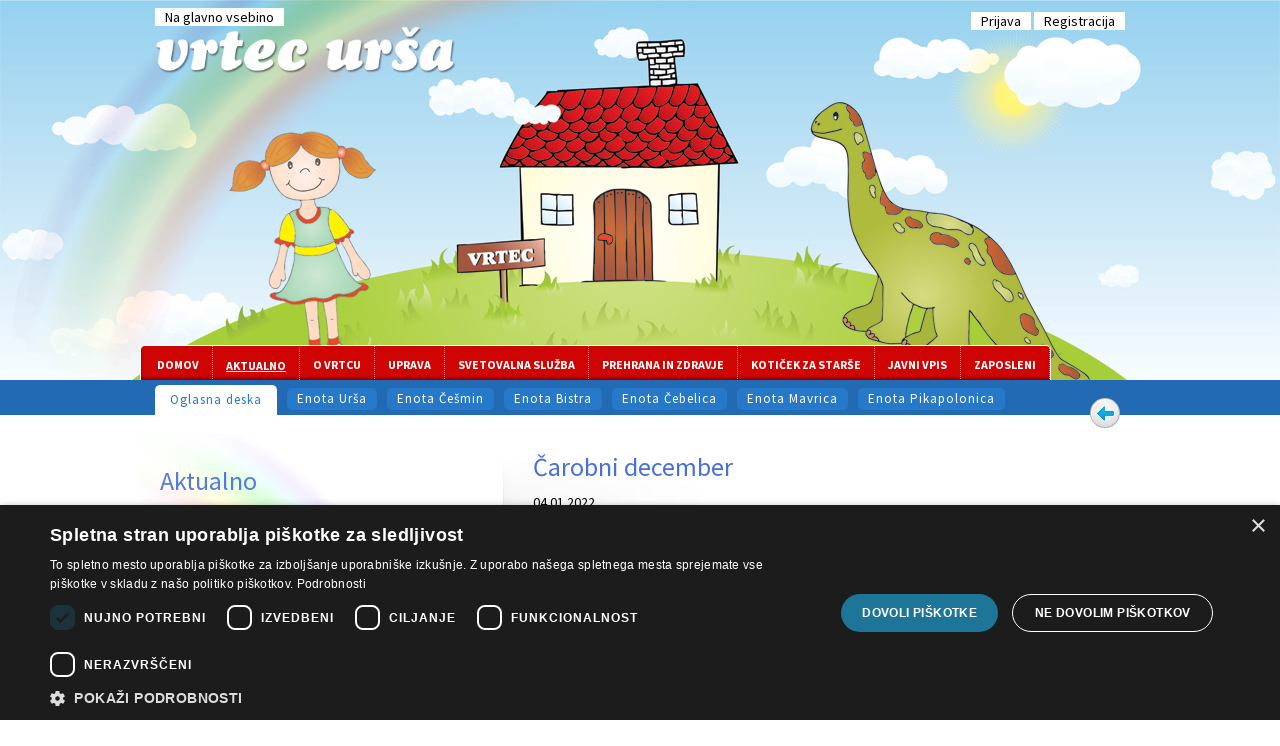

--- FILE ---
content_type: text/html; charset=UTF-8
request_url: https://www.vrtec-ursa.si/sl/news/carobni-december10.html
body_size: 8338
content:

<!DOCTYPE html>

<!-- paulirish.com/2008/conditional-stylesheets-vs-css-hacks-answer-neither/ -->
<!--[if lt IE 7]> <html class="no-js lt-ie9 lt-ie8 lt-ie7" lang="en"> <![endif]-->
<!--[if IE 7]>    <html class="no-js lt-ie9 lt-ie8" lang="en"> <![endif]-->
<!--[if IE 8]>    <html class="no-js lt-ie9" lang="en"> <![endif]-->
<!--[if gt IE 8]><!--> <html class="no-js" lang="en"> <!--<![endif]-->



<head>

	<script type="text/javascript" charset="UTF-8" src="//cdn.cookie-script.com/s/5ac246a726e2a8ff19a00821700c9e3c.js"></script>

  	<meta charset="utf-8">

  	<link rel="shortcut icon" href="https://www.vrtec-ursa.si/favicon.ico" />

	<!-- Set the viewport width to device width for mobile -->
	<meta name="viewport" content="width=device-width">

    
    	<meta name="robots" content="index,follow" />
    <meta name="publisher" content="Vrtec Urša " />
    <meta name="copyright" content="Vrtec Urša " />
    <meta name="author" content="TIFT" />
    <meta name="distribution" content="global" />
    <meta name="description" content="Vrtec Urša, javni vzgojno izobraževalni zavod Domžale " />
    <meta name="keywords" content="vrtec,urša,čebelica,bistra,češmin" />
  
  	<title>
	Vrtec Urša  - Čarobni december</title>
  
  <!-- Included CSS Files (Uncompressed) -->
  <!--
  <link rel="stylesheet" href="https://www.vrtec-ursa.si/stylesheets/foundation.css">
  -->
  
  <!-- Included CSS Files (Compressed) -->
  <link rel="stylesheet" href="https://www.vrtec-ursa.si/stylesheets/foundation.css">
  <link rel="stylesheet" href="https://www.vrtec-ursa.si/stylesheets/app.css?v=11">
  <link rel="stylesheet" href="https://www.vrtec-ursa.si/stylesheets/piskotki.css">

	<link href='https://fonts.googleapis.com/css?family=Merienda:400,700&subset=latin,latin-ext' rel='stylesheet' type='text/css'>
    <link href='https://fonts.googleapis.com/css?family=Source+Sans+Pro:400,700,400italic&subset=latin,latin-ext' rel='stylesheet' type='text/css'>

  <script src="https://www.vrtec-ursa.si/javascripts/modernizr.foundation.js"></script>
  
  <!-- Included JS Files (Compressed) -->
  <script src="https://www.vrtec-ursa.si/javascripts/jquery.js"></script>

  <script src="https://www.vrtec-ursa.si/js/jquery-ui.min.js"></script>
  <script src="https://www.vrtec-ursa.si/js/jquery.cookie.js"></script>
  <script src="https://www.vrtec-ursa.si/js/cookie-confirmation.js"></script>
  <script src="https://www.vrtec-ursa.si/js/jquery.pnv.cookieConfirmation.js"></script>
  
  <script src="https://www.vrtec-ursa.si/javascripts/foundation.min.js"></script>
  
  <!-- Initialize JS Plugins -->
  <script src="https://www.vrtec-ursa.si/javascripts/app.js"></script>
  

  <script type="text/javascript" src="https://www.vrtec-ursa.si/admin/js/jquery.picticker.js"></script><!-- Naslovne slike in oglasi -->
  <script type="text/javascript" src="https://www.vrtec-ursa.si/javascripts/jquery.imagesloaded.min.js"></script><!-- Dodatek za naslovne slike in oglase samo za Foundation (gre za fix višine) -->
  <!-- END DODATNO -->
    
  <script type="text/javascript">
				
	var changePictickerHeight = function () {
		var objHeight = 0;
	    $('#picticker_naslovne').find('img').each(function () {
	    	var tmpHeight = $(this).height();
	    	if (tmpHeight > objHeight) {
	    		objHeight = tmpHeight;
	    	}
	    });
	    $('#picticker_naslovne').height(objHeight);
	    console.log( $('#picticker_naslovne').find('img').eq(0));
	    console.log(objHeight);
	}

</script>



<link href="https://www.vrtec-ursa.si/stylesheets/jQuery.thumbFx.css" rel="stylesheet" type="text/css">
<script type="text/javascript" src="https://www.vrtec-ursa.si/js/jquery.js"></script>
<script type="text/javascript" src="https://www.vrtec-ursa.si/js/jQuery.easing.js"></script>
<script type="text/javascript" src="https://www.vrtec-ursa.si/js/jQuery.thumbFx.js"></script>
<script type="text/javascript">
jQuery(document).ready(function($) {
    $('.code-trigger').click(function(){
		$(this).next().slideToggle();
	});
});
</script>

<script type="text/javascript">
jQuery(function ($) {
	$('[data-overlayer]').overlayer({
		effect: 'top', // Default overlayer animation effect set to top
		duration: 500 // Default overlayer animation duration is now set to 2000 
	});
	$('[data-lightbox]').lightbox({
		titlePosition: 'inside',
		transitionIn: 'fade'
	});
});
</script>     

<script type="text/javascript">
jQuery(function ($) {
	$('a.zoom').lightbox();
});
</script>     

<!-- Google tag (gtag.js) -->
<script async src="https://www.googletagmanager.com/gtag/js?id=G-2DPNGWPEXE"></script>
<script>
  window.dataLayer = window.dataLayer || [];
  function gtag(){dataLayer.push(arguments);}
  gtag('js', new Date());

  gtag("consent", "default", {
	"ad_storage": "denied",
	"ad_user_data": "denied",
	"ad_personalization": "denied",
	"analytics_storage": "granted"
  });

  gtag('config', 'G-2DPNGWPEXE', { "anonymize_ip": true });
</script>

<script src="https://www.vrtec-ursa.si/javascripts/mediaelement-and-player.min.js"></script>
<link rel="stylesheet" href="https://www.vrtec-ursa.si/stylesheets/mediaelementplayer.css" />
</head>
<body>
  
 <!-- Header and Nav -->

  <div class="bg_header">

  	
  	
    <div class="row">
    
        <div class="four mobile-two columns" style="margin-top: 10px; overflow: visible;">
			<a class="skip-link" style="color: #000000; background-color: rgba(255, 255, 255, 1) !important; padding-left: 10px; padding-right: 10px;" href="#maincontent" aria-label="Preskoči na glavno vsebino">Na glavno vsebino</a>
						<a href="https://www.vrtec-ursa.si/sl/">
								<img src="https://www.vrtec-ursa.si/templates/default/images/basic/vrtec_ursa.png" alt="Vrtec Urša " style="max-width: 100%; height: auto;" />
				
			</a>
			        </div>
        
        <div class="eight mobile-two columns" style="margin-top: 10px;">
           
           <div class="" style="float:right;">
            	
        		<ul style="float:right;">
        									<li style="display:inline-block;">
							<a style="color: #000000 !important; background-color: rgba(255, 255, 255, 1) !important; padding-left: 10px; padding-right: 10px;" href="https://www.vrtec-ursa.si/sl/user/?q=login"> Prijava </a>
						</li>
						<li style="display:inline-block;">
							<a style="color: #000000 !important; background-color: rgba(255, 255, 255, 1) !important; padding-left: 10px; padding-right: 10px;" href="https://www.vrtec-ursa.si/sl/user/?q=register"> Registracija </a>
						</li>
										</ul>
            		
           </div>
    
        </div>
        
      </div>
      
      
      

        
 
      
      
      
  </div>
  
  <div class="row">

	<!-- Za večje resolucije -->
    <div class="menu_gradient hide-for-small" style="padding:0;">
        <ul class="link-list">     
                           <li ><a href="https://www.vrtec-ursa.si/sl/">Domov </a></li>
                            <li class='active'><a href="https://www.vrtec-ursa.si/sl/news_list/">Aktualno</a></li>
                            <li ><a href="https://www.vrtec-ursa.si/sl/content/">O vrtcu</a></li>
                            <li ><a href="https://www.vrtec-ursa.si/sl/content/uprava/">Uprava</a></li>
                            <li ><a href="https://www.vrtec-ursa.si/sl/content/svetovalna-sluzba/">Svetovalna služba</a></li>
                            <li ><a href="https://www.vrtec-ursa.si/sl/content/prehrana/">Prehrana in zdravje</a></li>
                            <li ><a href="https://www.vrtec-ursa.si/sl/content/koticek-za-starse/">Kotiček za starše</a></li>
                            <li ><a href="https://www.vrtec-ursa.si//sl/content/javni-vpis/">Javni vpis</a></li>
                            <li ><a href="https://www.vrtec-ursa.si/sl/zaposleni/">Zaposleni</a></li>
                    </ul>

     </div>
     <!-- End za večje resolucije -->
     
     
      <!-- Za manjše resolucije -->
    
    	<div class="row show-for-small">
   
        <div class="twelve columns">
            <div class="twelve columns">

				<select name="select" id="select" class="form_menu_select" onChange="window.location=$(this).val(); return false;" style="padding:5px;" aria-label="Glavni meni">
											<option  value="https://www.vrtec-ursa.si/sl/">
						Domov 						</option>
						
												<option  value="https://www.vrtec-ursa.si/sl/news_list/"selected='selected'>
						Aktualno						</option>
						
												<option  value="https://www.vrtec-ursa.si/sl/content/">
						O vrtcu						</option>
						
												<option  value="https://www.vrtec-ursa.si/sl/content/uprava/">
						Uprava						</option>
						
												<option  value="https://www.vrtec-ursa.si/sl/content/svetovalna-sluzba/">
						Svetovalna služba						</option>
						
												<option  value="https://www.vrtec-ursa.si/sl/content/prehrana/">
						Prehrana in zdravje						</option>
						
												<option  value="https://www.vrtec-ursa.si/sl/content/koticek-za-starse/">
						Kotiček za starše						</option>
						
												<option  value="https://www.vrtec-ursa.si//sl/content/javni-vpis/">
						Javni vpis						</option>
						
												<option  value="https://www.vrtec-ursa.si/sl/zaposleni/">
						Zaposleni						</option>
						
									</select>
    
            </div>
        </div>
        
        </div>
        
    <!-- End za manjše resolucije -->
    
     
  
  </div>
        

	<!-- Submenu -->

	<div class="hide-for-small">
    	<div class="background_submenu ">
        
        	
    		
    
    <div class="row">
    	
        <div class="twelve columns">
                              <div class="ar_nazaj"><a href="#" onclick="history.go(-1);return false"></a></div>
                        	<!-- Prva stran -->
		        <!-- End Prva stran -->
        
        <!-- Novice in seznam novic -->
		                <p class="h6">
                	<a class='active' href="https://www.vrtec-ursa.si/sl/news_list/">
                    	Oglasna deska                    </a>
                </p>
                                     <p class="h6">
                        <a  href="https://www.vrtec-ursa.si/sl/news_list/vrtec-ursa/">Enota Urša</a>
                    </p>
                                        <p class="h6">
                        <a  href="https://www.vrtec-ursa.si/sl/news_list/enota-cesmin/">Enota Češmin</a>
                    </p>
                                        <p class="h6">
                        <a  href="https://www.vrtec-ursa.si/sl/news_list/enota-bistra/">Enota Bistra</a>
                    </p>
                                        <p class="h6">
                        <a  href="https://www.vrtec-ursa.si/sl/news_list/enota-cebelica/">Enota Čebelica</a>
                    </p>
                                        <p class="h6">
                        <a  href="https://www.vrtec-ursa.si/sl/news_list/enota-mavrica/">Enota Mavrica</a>
                    </p>
                                        <p class="h6">
                        <a  href="https://www.vrtec-ursa.si/sl/news_list/enota-pikapolonica/">Enota Pikapolonica</a>
                    </p>
                            <!-- End Novice in seznam novic -->
        
        
        
        <!-- Arhiv novic -->
		        <!-- End Arhiv novic -->
        
        
         <!-- Eko himna -->
		        <!-- End Eko himna -->
        
        <!-- Vsebine -->
		        <!-- End Vsebine -->
        
        <!-- Galerija -->
		        <!-- End Galerija -->
        
        
                
     
     	</div>
     
    </div>        </div>
    </div>
    
    <div class="show-for-small">
    	<div class="background_submenu_small">
			
    
    <div class="row">
    	
        <div class="twelve columns">
                              <div class="ar_nazaj"><a href="#" onclick="history.go(-1);return false"></a></div>
                        	<!-- Prva stran -->
		        <!-- End Prva stran -->
        
        <!-- Novice in seznam novic -->
		                <p class="h6">
                	<a class='active' href="https://www.vrtec-ursa.si/sl/news_list/">
                    	Oglasna deska                    </a>
                </p>
                                     <p class="h6">
                        <a  href="https://www.vrtec-ursa.si/sl/news_list/vrtec-ursa/">Enota Urša</a>
                    </p>
                                        <p class="h6">
                        <a  href="https://www.vrtec-ursa.si/sl/news_list/enota-cesmin/">Enota Češmin</a>
                    </p>
                                        <p class="h6">
                        <a  href="https://www.vrtec-ursa.si/sl/news_list/enota-bistra/">Enota Bistra</a>
                    </p>
                                        <p class="h6">
                        <a  href="https://www.vrtec-ursa.si/sl/news_list/enota-cebelica/">Enota Čebelica</a>
                    </p>
                                        <p class="h6">
                        <a  href="https://www.vrtec-ursa.si/sl/news_list/enota-mavrica/">Enota Mavrica</a>
                    </p>
                                        <p class="h6">
                        <a  href="https://www.vrtec-ursa.si/sl/news_list/enota-pikapolonica/">Enota Pikapolonica</a>
                    </p>
                            <!-- End Novice in seznam novic -->
        
        
        
        <!-- Arhiv novic -->
		        <!-- End Arhiv novic -->
        
        
         <!-- Eko himna -->
		        <!-- End Eko himna -->
        
        <!-- Vsebine -->
		        <!-- End Vsebine -->
        
        <!-- Galerija -->
		        <!-- End Galerija -->
        
        
                
     
     	</div>
     
    </div>        </div>
    </div>


	<!-- End Submenu -->

  
  <!-- End Header and Nav -->
 
 

 	  <!-- CONTENT -->
		<div class="row" id="maincontent">

     		<div class="row">
<!-- Side Bar -->

<div class="four columns">


<div class="panel_menu">

	<h1>Aktualno</h1>

	<ul>
                       <li >
                <a  href="https://www.vrtec-ursa.si/sl/news/nove-veljavne-cene-programov-vrtca.html">
					Nove veljavne cene programov vrtca                </a>
				</li>
                
                            <li >
                <a  href="https://www.vrtec-ursa.si/sl/news/lutkovna-predstava3.html">
					Lutkovna predstava                </a>
				</li>
                
                            <li >
                <a  href="https://www.vrtec-ursa.si/sl/news/obvestilo-o-telefonski-liniji-v-enoti-ursa.html">
					Obvestilo o nedelovanju telefonskih liniji v enoti Urša                </a>
				</li>
                
                            <li >
                <a  href="https://www.vrtec-ursa.si/sl/news/12-novoletni-bazar.html">
					12. NOVOLETNI BAZAR                </a>
				</li>
                
                            <li >
                <a  href="https://www.vrtec-ursa.si/sl/news/tradicionalni-slovenski-zajtrk17.html">
					TRADICIONALNI SLOVENSKI ZAJTRK                </a>
				</li>
                
                            <li >
                <a  href="https://www.vrtec-ursa.si/sl/news/poslovilni-ursin-ziv-zav-v-vrtcu-ursa.html">
					POSLOVILNI URŠIN ŽIV – ŽAV V VRTCU URŠA                </a>
				</li>
                
                            <li >
                <a  href="https://www.vrtec-ursa.si/sl/news/likof-ob-zakljucku-dela-na-mavricnem-ekovrtu.html">
					»LIKOF« OB ZAKLJUČKU DELA NA MAVRIČNEM EKOVRTU                </a>
				</li>
                
                            <li >
                <a  href="https://www.vrtec-ursa.si/sl/news/vabilo-na-ursin-pogovorni-vecer2.html">
					Vabilo na Uršin pogovorni večer                </a>
				</li>
                
                            <li >
                <a  href="https://www.vrtec-ursa.si/sl/news/poslovilni-ziv-zav.html">
					POSLOVILNI URŠIN ŽIV ŽAV                </a>
				</li>
                
                            <li >
                <a  href="https://www.vrtec-ursa.si/sl/news/dobrodosli-v-novo-vrtcevsko-leto.html">
					DOBRODOŠLI V NOVO VRTČEVSKO LETO 2025 - 2026                </a>
				</li>
                
                            <li >
                <a  href="https://www.vrtec-ursa.si/sl/news/registracija-na-spletni-strani-za-omejene-vsebine.html">
					Registracija na spletni strani za omejene vsebine                </a>
				</li>
                
                            <li >
                <a  href="https://www.vrtec-ursa.si/sl/news/obvestilo-centra-za-socialno-delo-glede-uveljavljanja-pravic-iz-javnih-sredstev.html">
					Obvestilo Centra za socialno delo glede uveljavljanja pravic iz javnih sredstev                </a>
				</li>
                
                            <li >
                <a  href="https://www.vrtec-ursa.si/sl/news/zdruzevanje-v-casu-poletnih-pocitnic2.html">
					ZDRUŽEVANJE V ČASU POLETNIH POČITNIC                </a>
				</li>
                
                            <li >
                <a  href="https://www.vrtec-ursa.si/sl/news/kolesarcki3.html">
					KOLESARČKI V VRTCU URŠA                </a>
				</li>
                
                            <li >
                <a  href="https://www.vrtec-ursa.si/sl/news/glasbeni-nastop-instrumentalne-skupine-vrtca-ursa-pojte-pojte-drobne-ptice.html">
					Glasbeni nastop inštrumentalne skupine vrtca urša                </a>
				</li>
                
                            <li >
                <a  href="https://www.vrtec-ursa.si/sl/news/uveljavljanje-popusta-pri-placilu-vrtca-v-poletnem-casu.html">
					Uveljavljanje popusta pri plačilu vrtca v poletnem času                </a>
				</li>
                
                            <li >
                <a  href="https://www.vrtec-ursa.si/sl/news/ursini-pogovorni-veceri11.html">
					Uršin pogovorni večer                </a>
				</li>
                
                            <li >
                <a  href="https://www.vrtec-ursa.si/sl/news/dosegljivost-za-informacije-v-casu-prvomajskih-praznikov.html">
					Dosegljivost za informacije v času prvomajskih praznikov                </a>
				</li>
                
                            <li >
                <a  href="https://www.vrtec-ursa.si/sl/news/razpored-skupin-prvomajske-pocitnice-2025-dezurstvo-v-enoti-ursa-od-28-4-30-4-2025.html">
					RAZPORED SKUPIN – PRVOMAJSKE POČITNICE 2025 DEŽURSTVO V ENOTI URŠA od 28. 4. – 30. 4. 2025                </a>
				</li>
                
                            <li >
                <a  href="https://www.vrtec-ursa.si/sl/news/dezurstvo-v-casu-prvomajskih-pocitnic2.html">
					Dežurstvo v času prvomajskih počitnic                </a>
				</li>
                
                            <li >
                <a  href="https://www.vrtec-ursa.si/sl/news/vrtec-ursa-na-sejmu-altermed-v-celju.html">
					VRTEC URŠA NA SEJMU ALTERMED V CELJU                </a>
				</li>
                
                            <li >
                <a  href="https://www.vrtec-ursa.si/sl/news/sejem-altermed-v-celju2.html">
					Sejem Altermed v Celju                </a>
				</li>
                
                            <li >
                <a  href="https://www.vrtec-ursa.si/sl/news/gregorjevo.html">
					Tradicionalno Gregorjevo na domačiji Kepec                </a>
				</li>
                
                            <li >
                <a  href="https://www.vrtec-ursa.si/sl/news/obvestilo-o-zakljucku-javnega-vpisa.html">
					Obvestilo o zaključku javnega vpisa                </a>
				</li>
                
                            <li >
                <a  href="https://www.vrtec-ursa.si/sl/news/razstava-v-knjiznici-domzale3.html">
					Razstava v Knjižnici Domžale                </a>
				</li>
                
                            <li >
                <a  href="https://www.vrtec-ursa.si/sl/news/dosegljivost-za-informacije-v-casu-novoletnih-pocitnic.html">
					Dosegljivost za informacije v času novoletnih počitnic                </a>
				</li>
                
                            <li >
                <a  href="https://www.vrtec-ursa.si/sl/news/novoletno-voscilo3.html">
					NOVOLETNO VOŠČILO                </a>
				</li>
                
                            <li >
                <a  href="https://www.vrtec-ursa.si/sl/news/razpored-skupin-novoletne-pocitnice-2024.html">
					Razpored skupin - novoletne počitnice 2024                </a>
				</li>
                
                            <li >
                <a  href="https://www.vrtec-ursa.si/sl/news/novoletne-pocitnice-2024.html">
					NOVOLETNE POČITNICE 2024                </a>
				</li>
                
                            <li >
                <a  href="https://www.vrtec-ursa.si/sl/news/9-novoletni-bazar.html">
					 NOVOLETNI BAZAR                 </a>
				</li>
                
                            <li >
                <a  href="https://www.vrtec-ursa.si/sl/news/tradicionalni-slovenski-zajtrk16.html">
					Tradicionalni slovenski zajtrk                </a>
				</li>
                
                            <li >
                <a  href="https://www.vrtec-ursa.si/sl/news/projekt-ziv-zav-prireditev.html">
					TRADICIONALNI URŠIN ŽIV ŽAV                  </a>
				</li>
                
                            <li >
                <a  href="https://www.vrtec-ursa.si/sl/news/otrok-nepopisan-list.html">
					OTROK, NEPOPISAN LIST                </a>
				</li>
                
                            <li >
                <a  href="https://www.vrtec-ursa.si/sl/news/nacionalni-mesec-skupnega-branja.html">
					Nacionalni mesec skupnega branja                </a>
				</li>
                
                            <li >
                <a  href="https://www.vrtec-ursa.si/sl/news/dobrodoslica-ob-novem-vrtcevskem-letu.html">
					Dobrodošlica ob novem vrtčevskem letu                </a>
				</li>
                
                            <li >
                <a  href="https://www.vrtec-ursa.si/sl/news/opomnik-o-organizaciji-dezurstva-1682024.html">
					Opomnik o organizaciji dežurstva 16.8.2024                </a>
				</li>
                
                            <li >
                <a  href="https://www.vrtec-ursa.si/sl/news/zdruzevanje-v-casu-poletnih-pocitnic.html">
					ZDRUŽEVANJE V ČASU POLETNIH POČITNIC                </a>
				</li>
                
                            <li >
                <a  href="https://www.vrtec-ursa.si/sl/news/dosegljivost-za-informacije-v-ponedeljek-2462024.html">
					Dosegljivost za informacije v ponedeljek, 24.6.2024                </a>
				</li>
                
                            <li >
                <a  href="https://www.vrtec-ursa.si/sl/news/razpored-skupin-v-enoti-ursa-v-ponedeljek-2462024.html">
					RAZPORED SKUPIN V ENOTI URŠA V PONEDELJEK, 24.6.2024                </a>
				</li>
                
                            <li >
                <a  href="https://www.vrtec-ursa.si/sl/news/dezurstvo-v-enoti-ursa-za-vse-skupine-ponedeljek-2462024.html">
					DEŽURSTVO V ENOTI URŠA ZA VSE SKUPINE - PONEDELJEK 24.6.2024                </a>
				</li>
                
                            <li >
                <a  href="https://www.vrtec-ursa.si/sl/news/uveljavljanje-popusta-zaradi-odsotnosti-otroka-v-casu-poletnih-pocitnic.html">
					Uveljavljanje popusta zaradi odsotnosti otroka v času poletnih počitnic                 </a>
				</li>
                
                            <li >
                <a  href="https://www.vrtec-ursa.si/sl/news/ursini-pogovorni-veceri10.html">
					URŠINI POGOVORNI VEČERI                </a>
				</li>
                
                            <li >
                <a  href="https://www.vrtec-ursa.si/sl/news/uspesna-predstavitev-vrtca-ursa-na-sejmu-altermed-v-celju.html">
					Vrtca Urša na sejmu Altermed v Celju                </a>
				</li>
                
                            <li >
                <a  href="https://www.vrtec-ursa.si/sl/news/novoletni-bazar-vrtca-ursa4.html">
					Novoletni bazar vrtca Urša                </a>
				</li>
                
                            <li >
                <a  href="https://www.vrtec-ursa.si/sl/news/eko-okraski-vrtca-ursa-za-grinijevo-novoletno-drevesce.html">
					EKO OKRASKI VRTCA URŠA ZA GRINIJEVO NOVOLETNO DREVESCE                </a>
				</li>
                
                            <li >
                <a  href="https://www.vrtec-ursa.si/sl/news/tradicionalni-slovenski-zajtrk10.html">
					Tradicionalni slovenski zajtrk                </a>
				</li>
                
                            <li >
                <a  href="https://www.vrtec-ursa.si/sl/news/ursin-ziv-zav-je-uspel.html">
					Uršin Živ Žav je uspel                </a>
				</li>
                
                            <li >
                <a  href="https://www.vrtec-ursa.si/sl/news/vabilo-na-srecanje-sole-za-starse.html">
					Vabilo na srečanje Šole za starše                 </a>
				</li>
                
                            <li >
                <a  href="https://www.vrtec-ursa.si/sl/news/igralne-urice-v-vrtcu-ursa4.html">
					Igralne urice v vrtcu Urša                </a>
				</li>
                
                            <li >
                <a  href="https://www.vrtec-ursa.si/sl/news/hrosckov-festival.html">
					Hroščkov festival                </a>
				</li>
                
                            <li >
                <a  href="https://www.vrtec-ursa.si/sl/news/spletna-stran-vrtca.html">
					Spletna stran Vrtca                </a>
				</li>
                
                            <li >
                <a  href="https://www.vrtec-ursa.si/sl/news/z-nasmehom-v-novo-vrtcevsko-leto.html">
					Z nasmehom v novo vrtčevsko leto                </a>
				</li>
                
                            <li >
                <a  href="https://www.vrtec-ursa.si/sl/news/uvajanje-otroka-v-vrtec.html">
					Uvajanje otroka v vrtec                </a>
				</li>
                
                            <li >
                <a  href="https://www.vrtec-ursa.si/sl/news/zdravje-v-vrtcu4.html">
					ZDRAVJE V VRTCU                </a>
				</li>
                
                            <li >
                <a  href="https://www.vrtec-ursa.si/sl/news/zaprt-vrtec-ursa-v-ponedeljek-14-8-2023.html">
					ZAPRT VRTEC URŠA V PONEDELJEK, 14. 8. 2023                </a>
				</li>
                
                            <li >
                <a  href="https://www.vrtec-ursa.si/sl/news/14-avgust-2023-dan-solidarnosti.html">
					14. AVGUST 2023, DAN SOLIDARNOSTI                </a>
				</li>
                
                            <li >
                <a  href="https://www.vrtec-ursa.si/sl/news/pestro-pevsko-leto-vrtca-ursa.html">
					Pestro pevsko leto vrtca Urša                </a>
				</li>
                
                            <li >
                <a  href="https://www.vrtec-ursa.si/sl/news/zdruzevanje-v-casu-poletnih-pocitnic-2023.html">
					ZDRUŽEVANJE V ČASU POLETNIH POČITNIC 2023                </a>
				</li>
                
                            <li >
                <a  href="https://www.vrtec-ursa.si/sl/news/kje-in-kako-prezivljati-zimske-pocitnice.html">
					Kje in kako preživljati poletne počitnice                </a>
				</li>
                
                            <li >
                <a  href="https://www.vrtec-ursa.si/sl/news/uveljavljanje-popusta-pri-placilu-vrtca-zaradi-odsotnosti-otroka-v-casu-poletnih-pocitnic.html">
					Uveljavljanje popusta pri plačilu vrtca zaradi odsotnosti otroka v času poletnih počitnic 2023                </a>
				</li>
                
                            <li >
                <a  href="https://www.vrtec-ursa.si/sl/news/obvestilo-o-dosegljivosti-v-casu-prvomajskih-pocitnic2.html">
					Obvestilo o dosegljivosti v času prvomajskih počitnic                </a>
				</li>
                
                            <li >
                <a  href="https://www.vrtec-ursa.si/sl/news/razpored-skupin-v-casu-prvomajskih-pocitnic-2023.html">
					RAZPORED SKUPIN V ČASU PRVOMAJSKIH POČITNIC 2023                </a>
				</li>
                
                            <li >
                <a  href="https://www.vrtec-ursa.si/sl/news/festival-radijske-igre.html">
					Festival radijske igre                </a>
				</li>
                
                            <li >
                <a  href="https://www.vrtec-ursa.si/sl/news/prvomajske-pocitnice-2023.html">
					PRVOMAJSKE POČITNICE 2023                </a>
				</li>
                
                            <li >
                <a  href="https://www.vrtec-ursa.si/sl/news/popusti-starsem-pri-placilu-vrtca.html">
					Popusti staršem pri plačilu vrtca                </a>
				</li>
                
                            <li >
                <a  href="https://www.vrtec-ursa.si/sl/news/ursini-pogovorni-veceri9.html">
					Uršini pogovorni večeri                </a>
				</li>
                
                            <li >
                <a  href="https://www.vrtec-ursa.si/sl/news/obisk-macka-murija-v-skupini-ptickov.html">
					Obisk Mačka Murija v skupini Ptičkov                </a>
				</li>
                
                            <li >
                <a  href="https://www.vrtec-ursa.si/sl/news/obisk-oracev-in-kurentov-iz-jablovca.html">
					OBISK ORAČEV IN KURENTOV IZ JABLOVCA                </a>
				</li>
                
                            <li >
                <a  href="https://www.vrtec-ursa.si/sl/news/predstava-mavricno-mostvo.html">
					Predstava Mavrično moštvo                </a>
				</li>
                
                            <li >
                <a  href="https://www.vrtec-ursa.si/sl/news/novoletni-bazar-vrtca-ursa3.html">
					NOVOLETNI BAZAR VRTCA URŠA                </a>
				</li>
                
                            <li >
                <a  href="https://www.vrtec-ursa.si/sl/news/novoletne-pocitnice.html">
					NOVOLETNE POČITNICE                </a>
				</li>
                
                            <li >
                <a  href="https://www.vrtec-ursa.si/sl/news/slovenski-tradicionalni-zajtrk-v-vrtcu-ursa2.html">
					SLOVENSKI TRADICIONALNI ZAJTRK V VRTCU URŠA                </a>
				</li>
                
                            <li >
                <a  href="https://www.vrtec-ursa.si/sl/news/ursini-pogovorni-veceri8.html">
					URŠINI POGOVORNI VEČERI                </a>
				</li>
                
                            <li >
                <a  href="https://www.vrtec-ursa.si/sl/news/teden-otroka-od-3102022-do-9102022-skupaj-se-imamo-dobro.html">
					SKUPAJ SE IMAMO DOBRO                </a>
				</li>
                
                            <li >
                <a  href="https://www.vrtec-ursa.si/sl/news/teden-otroka19.html">
					TEDEN OTROKA                 </a>
				</li>
                
                            <li >
                <a  href="https://www.vrtec-ursa.si/sl/news/igralne-urice-v-vrtcu-ursa3.html">
					Igralne urice v vrtcu Urša                </a>
				</li>
                
                            <li >
                <a  href="https://www.vrtec-ursa.si/sl/news/poziv-starsem-za-oddajo-vlog-za-znizano-placilo-vrtca.html">
					POZIV STARŠEM ZA ODDAJO VLOG ZA ZNIŽANO PLAČILO VRTCA                </a>
				</li>
                
                            <li >
                <a  href="https://www.vrtec-ursa.si/sl/news/projekt-zdravje-v-vrtcu.html">
					Projekt Zdravje v vrtcu                </a>
				</li>
                
                            <li >
                <a  href="https://www.vrtec-ursa.si/sl/news/zdruzevanje-v-casu-poletnih-pocitnic-2022.html">
					ZDRUŽEVANJE V ČASU POLETNIH POČITNIC 2022                 </a>
				</li>
                
                            <li >
                <a  href="https://www.vrtec-ursa.si/sl/news/zbiralna-akcija-knjig-v-vrtcu-ursa2.html">
					Zbiralna akcija knjig                </a>
				</li>
                
                            <li >
                <a  href="https://www.vrtec-ursa.si/sl/news/koriscenje-poletne-rezervacije-2022.html">
					Koriščenje poletne rezervacije 2022                </a>
				</li>
                
                            <li >
                <a  href="https://www.vrtec-ursa.si/sl/news/kamisibaj-v-vrtcu-ursa.html">
					KAMIŠIBAJ V VRTCU URŠA                </a>
				</li>
                
                            <li >
                <a  href="https://www.vrtec-ursa.si/sl/news/zbiralna-akcija-knjig-v-vrtcu-ursa.html">
					Zbiralna akcija knjig v Vrtcu Urša                </a>
				</li>
                
                            <li >
                <a  href="https://www.vrtec-ursa.si/sl/news/pust-in-preganjanje-zime.html">
					Pust in preganjanje zime                </a>
				</li>
                
                            <li >
                <a  href="https://www.vrtec-ursa.si/sl/news/obvestilo-nijz.html">
					OBVESTILO NIJZ                </a>
				</li>
                
                            <li >
                <a  href="https://www.vrtec-ursa.si/sl/news/predstava-najlepse-darilo.html">
					Predstava »Najlepše darilo«                </a>
				</li>
                
                            <li class='active'>
                <a  href="https://www.vrtec-ursa.si/sl/news/carobni-december10.html">
					Čarobni december                </a>
				</li>
                
                            <li >
                <a  href="https://www.vrtec-ursa.si/sl/news/dosegljivost-v-casu-novoletnih-pocitnic.html">
					Dosegljivost v času novoletnih počitnic                </a>
				</li>
                
                            <li >
                <a  href="https://www.vrtec-ursa.si/sl/news/razpored-skupin-v-casu-novoletnih-pocitnic-2021-27-12-do-31-12-2021.html">
					RAZPORED SKUPIN V ČASU NOVOLETNIH POČITNIC 2021 27. 12. do 31. 12. 2021                </a>
				</li>
                
                            <li >
                <a  href="https://www.vrtec-ursa.si/sl/news/zbiralna-akcija.html">
					Zbiralna akcija                </a>
				</li>
                
                            <li >
                <a  href="https://www.vrtec-ursa.si/sl/news/sprememba-transakcijskega-racuna-vrtca-ursa.html">
					Sprememba transakcijskega računa Vrtca Urša                </a>
				</li>
                
                            <li >
                <a  href="https://www.vrtec-ursa.si/sl/news/v-vrtcu-ursa-zbiramo-star-papir.html">
					V vrtcu Urša zbiramo star papir                </a>
				</li>
                
                            <li >
                <a  href="https://www.vrtec-ursa.si/sl/news/sola-za-starse.html">
					Šola za starše - Uršini pogovorni večeri                </a>
				</li>
                
                            <li >
                <a  href="https://www.vrtec-ursa.si/sl/news/prvic-v-vrtec4.html">
					Prvič v vrtec                </a>
				</li>
                
                            <li >
                <a  href="https://www.vrtec-ursa.si/sl/news/sodelovanje-s-starsi.html">
					SODELOVANJE S STARŠI                 </a>
				</li>
                
                            <li >
                <a  href="https://www.vrtec-ursa.si/sl/news/teden-otroka-v-enotah-vrtca-ursa.html">
					TEDEN OTROKA V ENOTAH VRTCA URŠA                </a>
				</li>
                
                            <li >
                <a  href="https://www.vrtec-ursa.si/sl/news/teden-otroka-od-1102021-do-8102021.html">
					TEDEN OTROKA OD 4.10.2021 DO 8.10.2021                </a>
				</li>
                
                            <li >
                <a  href="https://www.vrtec-ursa.si/sl/news/obvestilo-o-popolni-zapori-ljubljanske-ceste.html">
					OBVESTILO O POPOLNI ZAPORI LJUBLJANSKE CESTE                </a>
				</li>
                
                            <li >
                <a  href="https://www.vrtec-ursa.si/sl/news/nujno-obvestilo3.html">
					OBVESTILO O NEDELOVANJU TELEFONSKIH LINIJ                </a>
				</li>
                
                            <li >
                <a  href="https://www.vrtec-ursa.si/sl/news/z-nasmehom-v-novo-solsko-leto.html">
					Z NASMEHOM V NOVO ŠOLSKO LETO                </a>
				</li>
                
                            <li >
                <a  href="https://www.vrtec-ursa.si/sl/news/izvajanje-vzgojno-izobrazevalnega-dela.html">
					Izvajanje vzgojno izobraževalnega dela                </a>
				</li>
                
                            <li >
                <a  href="https://www.vrtec-ursa.si/sl/news/zdravje-v-vrtcu3.html">
					ZDRAVJE V VRTCU                </a>
				</li>
                
                            <li >
                <a  href="https://www.vrtec-ursa.si/sl/news/informacije-za-starse-novincev-vstop-otrok-v-vrtec.html">
					INFORMACIJE ZA STARŠE NOVINCEV – VSTOP OTROK V VRTEC                </a>
				</li>
                
                            <li >
                <a  href="https://www.vrtec-ursa.si/sl/news/zdruzevanje-v-casu-poletnih-pocitnic-2021.html">
					ZDRUŽEVANJE V ČASU POLETNIH POČITNIC 2021                 </a>
				</li>
                
                            <li >
                <a  href="https://www.vrtec-ursa.si/sl/news/e-razstave-pravljicni-palcek.html">
					 Pravljični palček 2020 - 2021 - e-razstava                </a>
				</li>
                
                            <li >
                <a  href="https://www.vrtec-ursa.si/sl/news/koriscenje-poletne-rezervacije-2021.html">
					KORIŠČENJE POLETNE REZERVACIJE                </a>
				</li>
                
                            <li >
                <a  href="https://www.vrtec-ursa.si/sl/news/zpm-domzale-letovanje-2021.html">
					 ZPM DOMŽALE – letovanje 2021                </a>
				</li>
                
                            <li >
                <a  href="https://www.vrtec-ursa.si/sl/news/razstava-v-vrtcu-ursa.html">
					RAZSTAVA V VRTCU URŠA                </a>
				</li>
                
                            <li >
                <a  href="https://www.vrtec-ursa.si/sl/news/likovni-natecaj-ob-prazniku-obcine-domzale-sodelovali-smo-tudi-mi.html">
					LIKOVNI NATEČAJ OB PRAZNIKU OBČINE DOMŽALE – SODELOVALI SMO TUDI MI!                </a>
				</li>
                
                            <li >
                <a  href="https://www.vrtec-ursa.si/sl/news/obvestilo-o-dosegljivosti-v-casu-prvomajskih-pocitnic.html">
					Obvestilo o dosegljivosti v času prvomajskih počitnic                </a>
				</li>
                
                            <li >
                <a  href="https://www.vrtec-ursa.si/sl/news/razpored-skupin-za-dezurstvo-med-prvomajskimi-pocitnicami-2021.html">
					Razpored skupin za dežurstvo med prvomajskimi počitnicami 2021                </a>
				</li>
                
                            <li >
                <a  href="https://www.vrtec-ursa.si/sl/news/dezurstvo-v-casu-prvomajskih-pocitnic.html">
					DEŽURSTVO V ČASU PRVOMAJSKIH POČITNIC                </a>
				</li>
                
                            <li >
                <a  href="https://www.vrtec-ursa.si/sl/news/ponovno-odprtje-vrtca.html">
					PONOVNO ODPRTJE VRTCA - 12.4.2021                 </a>
				</li>
                
                            <li >
                <a  href="https://www.vrtec-ursa.si/sl/news/obvestilo-o-prenovi-slamnikarske-ceste.html">
					Obvestilo o prenovi Slamnikarske ceste                </a>
				</li>
                
                            <li >
                <a  href="https://www.vrtec-ursa.si/sl/news/uradne-ure.html">
					URADNE URE                </a>
				</li>
                
                            <li >
                <a  href="https://www.vrtec-ursa.si/sl/news/organizacija-nujnega-varstva-v-enoti-ursa2.html">
					ORGANIZACIJA NUJNEGA VARSTVA V ENOTI URŠA od 1.4 - 11.4.2021                </a>
				</li>
                
                            <li >
                <a  href="https://www.vrtec-ursa.si/sl/news/zaprtje-vrtca-in-nujno-varstvo.html">
					ZAPRTJE VRTCA IN NUJNO VARSTVO                </a>
				</li>
                
                            <li >
                <a  href="https://www.vrtec-ursa.si/sl/news/delovanje-vrtca-ursa-od-122021-dalje.html">
					DELOVANJE VRTCA URŠA OD 1.2.2021 dalje                </a>
				</li>
                
                            <li >
                <a  href="https://www.vrtec-ursa.si/sl/news/vrtec-ursa-ponovno-odprt-od-2612021.html">
					VRTEC URŠA PONOVNO ODPRT od 26.1.2021                </a>
				</li>
                
                         </ul>

	</div>

</div>

<!-- End Side Bar -->


<!-- Content -->

<div class="eight columns">
	<div class="panel_content">
    	            
            <div class="bg_left_inner_top">
            
                 <h1>
                        Čarobni december                 </h1>
             	 <p>
				 	04.01.2022				 </p>
            </div>

			
            <div class="bg_left_inner" style="padding-top:20px;">
			 
             <p>Kot vsako leto, v vrtcu Urša pripravimo otrokom čarobni december.</p>                
                
                
                <p><!-- Daljše besedilo -->
                	<p style="text-align: justify;">Strokovne delavke  otrokom ponudimo različne dejavnosti, kot so izdelava okraskov, novoletnih voščilnic, peka piškotov, obišče nas Dedek Mraz ter si vsaka skupina organizira novoletni ples.</p>
<p style="text-align: justify;">Otroci si vsako leto ogledajo lutkovno in gledališko predstavo, ki jo pripravimo in izvedemo strokovne delavke.</p>
<p style="text-align: justify;">Ker smo zaradi omejitev ukrepov to leto obe predstavi posneli za vse otroke vrtca Urša, si želimo, da si jo ogledajo tudi ostali otroci.</p>
<p style="text-align: justify;">Naj bodo prazniki čarobni za vse in naj vam novo leto prinese veliko pozitivnih misli in obilo zdravja.</p>
<p style="text-align: justify;">Za ogled lahko kliknete na spodnjo povezavo.</p>
<p style="text-align: justify;">https://www.vrtec-ursa.si/sl/</p>
<p style="text-align: justify;">Vzgojiteljici Tanja Pančur in Sabina Vetrih</p>                </p><!-- Konec daljše besedilo -->
                
                <div style="clear:both;"></div>
                
                <p><!-- Datoteke -->
                							
												
						                     </p><!-- Konec datotek -->
                     
                     <div style="clear:both;"></div>
                            
                     <div><!-- Fotografije -->
                                                  </div><!-- End Fotografije -->
                      <div style="clear:both"></div>
  							
                    				
                </div>
                
                
                <div class="bg_left_inner_bottom">
        
        		</div>
		    </div>
</div>

<!-- End Content -->
</div>
<div style="clear:both;"></div>

        </div>
 <!-- END CONTENT -->


 

 
  
  
 <!-- Footer -->
  <div class="panel" style="padding-top:20px;"> 
  	<div class="row">
        <div class="twelve columns">

         <p style="text-align:center; padding-top:10px;">
			
            				 
                  	<a href="https://www.vrtec-ursa.si/sl/">Domov </a>
                    &nbsp; | &nbsp;
                
				  				 
                  	<a href="https://www.vrtec-ursa.si/sl/news_list/">Aktualno</a>
                    &nbsp; | &nbsp;
                
				  				 
                  	<a href="https://www.vrtec-ursa.si/sl/content/">O vrtcu</a>
                    &nbsp; | &nbsp;
                
				  				 
                  	<a href="https://www.vrtec-ursa.si/sl/content/uprava/">Uprava</a>
                    &nbsp; | &nbsp;
                
				  				 
                  	<a href="https://www.vrtec-ursa.si/sl/content/svetovalna-sluzba/">Svetovalna služba</a>
                    &nbsp; | &nbsp;
                
				  				 
                  	<a href="https://www.vrtec-ursa.si/sl/content/prehrana/">Prehrana in zdravje</a>
                    &nbsp; | &nbsp;
                
				  				 
                  	<a href="https://www.vrtec-ursa.si/sl/content/koticek-za-starse/">Kotiček za starše</a>
                    &nbsp; | &nbsp;
                
				  				 
                  	<a href="https://www.vrtec-ursa.si//sl/content/javni-vpis/">Javni vpis</a>
                    &nbsp; | &nbsp;
                
				  				 
                  	<a href="https://www.vrtec-ursa.si/sl/zaposleni/">Zaposleni</a>
                    &nbsp; | &nbsp;
                
				  				<a href="https://www.vrtec-ursa.si/sl/content/izjava-o-dostopnosti.html">Izjava o dostopnosti</a>
				&nbsp; | &nbsp;
									<a href="https://www.vrtec-ursa.si/sl/user/?q=login">Prijava</a>
					&nbsp; | &nbsp;
					<a href="https://www.vrtec-ursa.si/sl/user/?q=register">Registracija</a>
									
          </p>
          
          <p style="text-align:center;">
            &copy; Vrtec Urša  2026          </p>
          
      </div>
    </div> 
  </div>


  <!-- Footer 2 -->
 
 

<div class="footer_background">
 <div class="row">
    <div class="twelve columns" style="text-align:center !important; color:#000 !important; padding-top:20px;">
     	
      
         <p>Vrtec URŠA, Murnova ulica 14, 1230 Domžale, Tel: 01/729 86 14, Email: <a style="color: #000000;" href="mailto:tajnistvo@vrtec-ursa.si" target="_blank" rel="noopener noreferrer">tajnistvo@vrtec-ursa.si</a></p>       

    </div> 
  </div>
</div>



<script>
	// jQuery method
	$(document).ready(function () {
		if ($('audio').length > 0) {
			$('audio').mediaelementplayer();			
		}
		
	});
	
	</script>

  <!-- Included JS Files (Uncompressed) -->
  <!--
  
  <script src="javascripts/jquery.js"></script>
  
  <script src="javascripts/jquery.foundation.mediaQueryToggle.js"></script>
  
  <script src="javascripts/jquery.foundation.forms.js"></script>
  
  <script src="javascripts/jquery.event.move.js"></script>
  
  <script src="javascripts/jquery.event.swipe.js"></script>
  
  <script src="javascripts/jquery.foundation.reveal.js"></script>
  
  <script src="javascripts/jquery.foundation.orbit.js"></script>
  
  <script src="javascripts/jquery.foundation.navigation.js"></script>
  
  <script src="javascripts/jquery.foundation.buttons.js"></script>
  
  <script src="javascripts/jquery.foundation.tabs.js"></script>
  
  <script src="javascripts/jquery.foundation.tooltips.js"></script>
  
  <script src="javascripts/jquery.foundation.accordion.js"></script>
  
  <script src="javascripts/jquery.placeholder.js"></script>
  
  <script src="javascripts/jquery.foundation.alerts.js"></script>
  
  <script src="javascripts/jquery.foundation.topbar.js"></script>
  
  <script src="javascripts/jquery.foundation.joyride.js"></script>
  
  <script src="javascripts/jquery.foundation.clearing.js"></script>
  
  <script src="javascripts/jquery.foundation.magellan.js"></script>
  
  -->
  

  
</body>
</html>


--- FILE ---
content_type: text/css
request_url: https://www.vrtec-ursa.si/stylesheets/app.css?v=11
body_size: 4572
content:
/* Artfully masterminded by ZURB  */

/* -------------------------------------------------- 
   Table of Contents
-----------------------------------------------------
:: Shared Styles
:: Page Name 1
:: Page Name 2
*/


/* -----------------------------------------
   Shared Styles
----------------------------------------- */
body {
    color: #000000;
}

a:focus {
    color: #486FDB;
}
a {
    color: #486FDB;
}

/* strong, "screaming" focus outline for keyboard users */
a:focus-visible,
button:focus-visible,
input:focus-visible,
select:focus-visible,
textarea:focus-visible,
summary:focus-visible,
[tabindex]:focus-visible {
  outline: 4px solid #ff00ff !important; /* vivid magenta — change if you prefer */
  outline-offset: 0;
  box-shadow: 0 0 0 6px rgba(255,0,255,0.15);
}

/* fallback for browsers without :focus-visible */
a:focus,
button:focus,
input:focus,
select:focus,
textarea:focus,
summary:focus,
[tabindex]:focus {
  outline: 4px solid #ff00ff !important;
  outline-offset: 0;
  box-shadow: 0 0 0 6px rgba(255,0,255,0.12);
}

/* optional: make sure custom focus is visible on elements that remove default outline */
button[role], .btn, .icon-button, .focusable {
  -webkit-tap-highlight-color: transparent;
}

.h1, .h2, .h3, .h4, .h5, .h6 {
    font-family: 'Source Sans Pro', sans-serif;
    font-weight: normal;
    font-style: normal;
    color: #486FDB;
    text-rendering: optimizeLegibility;
    line-height: 1.1;
    margin-bottom: 14px;
    margin-top: 14px;
}
.h1 {
    font-size: 26px;
}
.h2 {
    font-size: 22px;
}
.h3 {
    font-size: 20px;
}
.h4 {
    font-size: 18px;
}

.heading_style {
	/* font-family: 'Merienda', cursive; */
	color:#486FDB;
	font-size:30px;
}


.link-list li a {
	text-transform:lowercase;
	padding-top:9px;
	padding-right: 13px;
	padding-bottom:5px;
	padding-left: 13px;
	color: #ffffff;
	border-right-width: 1px;
	border-right-style: dotted;
	border-right-color: #FF7979;
	text-transform:uppercase;
}

.link-list .active  {
	color: #ffffff;
	margin-top:1px;
	text-decoration:underline;

}
.link-list li a {
	color: #ffffff;
	font-size:12px;
	font-weight:bold;
}

.link-list li a:hover {
	margin-top:1px;
	text-decoration:none;
	background: -webkit-linear-gradient(bottom, rgba(207, 4, 4, 1) 39%, rgba(255, 48, 25, 1) 100%);
	background: linear-gradient(to top, rgba(207, 4, 4, 1) 39%, rgba(255, 48, 25, 1) 100%);

}

/* Inline Link List */
ul.inline-list, ul.link-list { margin: 0; padding: 0; list-style: none; overflow: hidden; }
ul.inline-list > li, ul.link-list > li { list-style: none; float: left; margin-left: 0px; display: block; }
ul.inline-list > li > *, ul.link-list > li > * { display: block; }


.orbit-wrapper {
	margin-top:0px;

}


.pic_frame {
	border: 3px solid #ffffff;
	padding: 10px;
	background-color: #F3F3F3;	
}
.bg_white {
 	background-color:#ffffff !important;
}
.shadow {
	-moz-box-shadow: 0 0 5px #CFCFCF;
	-webkit-box-shadow: 0 0 5px #CFCFCF;
	box-shadow: 0 0 5px #CFCFCF;
}

.ar_nazaj a {
	background-image: url(../images/ar_nazaj.png);
	background-repeat: no-repeat;
	height: 30px;
	width: 30px;
	position: absolute;
	top: 18px;
	right: 20px;	
	z-index:10000;
}
@media only screen and (max-width: 767px) {
	.ar_nazaj a {
	top: -100px;
	right: 16px;	
	z-index:10000;
}
}

.button { width: auto; background: rgb(255,48,25); /* Old browsers */
background: -moz-linear-gradient(top,  rgba(255,48,25,1) 0%, rgba(207,4,4,1) 100%); /* FF3.6+ */
background: -webkit-gradient(linear, left top, left bottom, color-stop(0%,rgba(255,48,25,1)), color-stop(100%,rgba(207,4,4,1))); /* Chrome,Safari4+ */
background: -webkit-linear-gradient(top,  rgba(255,48,25,1) 0%,rgba(207,4,4,1) 100%); /* Chrome10+,Safari5.1+ */
background: -o-linear-gradient(top,  rgba(255,48,25,1) 0%,rgba(207,4,4,1) 100%); /* Opera 11.10+ */
background: -ms-linear-gradient(top,  rgba(255,48,25,1) 0%,rgba(207,4,4,1) 100%); /* IE10+ */
background: linear-gradient(to bottom,  rgba(255,48,25,1) 0%,rgba(207,4,4,1) 100%); /* W3C */
filter: progid:DXImageTransform.Microsoft.gradient( startColorstr='#ff3019', endColorstr='#cf0404',GradientType=0 ); /* IE6-9 */
border: 1px solid #5a0000; -webkit-box-shadow: 0 1px 0 rgba(255, 255, 255, 0.5) inset; -moz-box-shadow: 0 1px 0 rgba(255, 255, 255, 0.5) inset; box-shadow: 0 1px 0 rgba(255, 255, 255, 0.5) inset; color: white; cursor: pointer; display: inline-block; font-family: inherit; font-size: 14px; font-weight: bold; line-height: 1; margin: 0; padding: 10px 20px 11px; position: relative; text-align: center; text-decoration: none; -webkit-transition: background-color 0.15s ease-in-out; -moz-transition: background-color 0.15s ease-in-out; -o-transition: background-color 0.15s ease-in-out; transition: background-color 0.15s ease-in-out; /* Hovers */ /* Sizes */ /* Colors */ /* Radii */ /* Layout */ /* Disabled ---------- */
color:#ffffff !important;
}

.button a {
	color:#ffffff !important;
}

.button_blue {
	width: 100% !important;
	color:#ffffff !important;
	border: 1px solid #226AB3;
	-webkit-box-shadow: 0 1px 0 rgba(255, 255, 255, 0.5) inset;
	-moz-box-shadow: 0 1px 0 rgba(255, 255, 255, 0.5) inset;
	box-shadow: 0 1px 0 rgba(255, 255, 255, 0.5) inset;
	color: white;
	cursor: pointer;
	display: inline-block;
	font-family: inherit;
	font-size: 14px;
	font-weight: normal;
	line-height: 1;
	margin: 0;
	margin-top:1px;
	padding: 10px 20px 11px;
	position: relative;
	text-align: center;
	text-decoration: none;
	-webkit-transition: background-color 0.15s ease-in-out;
	-moz-transition: background-color 0.15s ease-in-out;
	-o-transition: background-color 0.15s ease-in-out;
	transition: background-color 0.15s ease-in-out;
	background:#226AB3;
}

.transparent60 {

	-ms-filter:"progid:DXImageTransform.Microsoft.Alpha(Opacity=60)";
	filter: alpha(opacity=60);
	-moz-opacity:0.6;
	-khtml-opacity: 0.6;
	opacity: 0.6;
}
.transparent70 {

	-ms-filter:"progid:DXImageTransform.Microsoft.Alpha(Opacity=70)";
	filter: alpha(opacity=70);
	-moz-opacity:0.7;
	-khtml-opacity: 0.7;
	opacity: 0.7;
}

.transparent80 {

	-ms-filter:"progid:DXImageTransform.Microsoft.Alpha(Opacity=80)";
	filter: alpha(opacity=80);
	-moz-opacity:0.8;
	-khtml-opacity: 0.8;
	opacity: 0.8;
}

.transparent90 {

	-ms-filter:"progid:DXImageTransform.Microsoft.Alpha(Opacity=90)";
	filter: alpha(opacity=90);
	-moz-opacity:0.90;
	-khtml-opacity: 0.90;
	opacity: 0.90;
}

.gradient_blue {
background: rgb(255,255,255); /* Old browsers */
background: -moz-linear-gradient(top,  rgba(255,255,255,1) 0%, rgba(224,242,255,1) 100%); /* FF3.6+ */
background: -webkit-gradient(linear, left top, left bottom, color-stop(0%,rgba(255,255,255,1)), color-stop(100%,rgba(224,242,255,1))); /* Chrome,Safari4+ */
background: -webkit-linear-gradient(top,  rgba(255,255,255,1) 0%,rgba(224,242,255,1) 100%); /* Chrome10+,Safari5.1+ */
background: -o-linear-gradient(top,  rgba(255,255,255,1) 0%,rgba(224,242,255,1) 100%); /* Opera 11.10+ */
background: -ms-linear-gradient(top,  rgba(255,255,255,1) 0%,rgba(224,242,255,1) 100%); /* IE10+ */
background: linear-gradient(to bottom,  rgba(255,255,255,1) 0%,rgba(224,242,255,1) 100%); /* W3C */
filter: progid:DXImageTransform.Microsoft.gradient( startColorstr='#ffffff', endColorstr='#e0f2ff',GradientType=0 ); /* IE6-9 */
}

.gradient_rose {
	background: rgb(255,255,255); /* Old browsers */
background: -moz-linear-gradient(top,  rgba(255,255,255,1) 0%, rgba(241,224,255,1) 100%); /* FF3.6+ */
background: -webkit-gradient(linear, left top, left bottom, color-stop(0%,rgba(255,255,255,1)), color-stop(100%,rgba(241,224,255,1))); /* Chrome,Safari4+ */
background: -webkit-linear-gradient(top,  rgba(255,255,255,1) 0%,rgba(241,224,255,1) 100%); /* Chrome10+,Safari5.1+ */
background: -o-linear-gradient(top,  rgba(255,255,255,1) 0%,rgba(241,224,255,1) 100%); /* Opera 11.10+ */
background: -ms-linear-gradient(top,  rgba(255,255,255,1) 0%,rgba(241,224,255,1) 100%); /* IE10+ */
background: linear-gradient(to bottom,  rgba(255,255,255,1) 0%,rgba(241,224,255,1) 100%); /* W3C */
filter: progid:DXImageTransform.Microsoft.gradient( startColorstr='#ffffff', endColorstr='#f1e0ff',GradientType=0 ); /* IE6-9 */

}

.gradient_green {
background: rgb(255,255,255); /* Old browsers */
background: -moz-linear-gradient(top,  rgba(255,255,255,1) 0%, rgba(206,239,167,1) 99%); /* FF3.6+ */
background: -webkit-gradient(linear, left top, left bottom, color-stop(0%,rgba(255,255,255,1)), color-stop(99%,rgba(206,239,167,1))); /* Chrome,Safari4+ */
background: -webkit-linear-gradient(top,  rgba(255,255,255,1) 0%,rgba(206,239,167,1) 99%); /* Chrome10+,Safari5.1+ */
background: -o-linear-gradient(top,  rgba(255,255,255,1) 0%,rgba(206,239,167,1) 99%); /* Opera 11.10+ */
background: -ms-linear-gradient(top,  rgba(255,255,255,1) 0%,rgba(206,239,167,1) 99%); /* IE10+ */
background: linear-gradient(to bottom,  rgba(255,255,255,1) 0%,rgba(206,239,167,1) 99%); /* W3C */
filter: progid:DXImageTransform.Microsoft.gradient( startColorstr='#ffffff', endColorstr='#ceefa7',GradientType=0 ); /* IE6-9 */
}

/* -----------------------------------------
   Index
----------------------------------------- */

.bg_header {
	background-image: url(../templates/default/images/basic/header_vrtec_ursa.jpg);
	background-repeat: no-repeat;
	height:380px;
	width:100%;
	margin-left:auto;
	margin-right:auto;
	margin-top: 0px;
	margin-bottom: 0px;
	background-position: center top;
}

.fp_iframe_container{
	padding: 20px 0 60px 0;
}
.fp_iframe_container iframe{
	height:250px;
	padding-bottom:20px;
}
.fp_iframe_container_element{
	float:left;
	width:50%;
}
@media only screen and (max-width: 767px) {
	.bg_header {
		background-image: url(../templates/default/images/basic/header_vrtec_ursa.jpg);
		background-repeat: no-repeat;
		min-height:200px;
		height:100%;
		width:100%;
		margin-left:auto;
		margin-right:auto;
		margin-top: 0px;
		margin-bottom: 0px;
		background-position: center top;
	}
	.fp_iframe_container{
		padding: 20px 10px 20px 10px;
	}
	.fp_iframe_container iframe{
		height:220px;
	}
	.fp_iframe_container_element{
		float:none;
		width:100%;
		margin-left:0 !important;
		margin-right:0 !important;
	}
	.fp_iframe_container_element iframe{
		padding:0 !important;
	}
}



.menu_gradient {
	float:left;
	margin-top:-35px;
	height:35px;
	
	border-radius: 5px 5px 0 0;
	-webkit-border-radius: 5px 5px 0 0;
	-moz-border-radius: 5px 5px 0 0;
	
	background-color: rgba(207, 4, 4, 1);
	
	border-top-width: 1px;
	border-right-width: 1px;
	border-bottom-width: 0px;
	border-left-width: 1px;
	border-top-style: solid;
	border-right-style: solid;
	border-bottom-style: solid;
	border-left-style: solid;
	border-top-color: #ffffff;
	border-right-color: #ffffff;
	border-bottom-color: #ffffff;
	border-left-color: #ffffff;
	
	padding-left:3px !important;
	
	-webkit-box-shadow: inset 0px -2px 3px 0px rgba(0, 0, 0, .4);
	box-shadow: inset 0px -2px 3px 0px rgba(0, 0, 0, .4);
}

/* Submenu za vecjer resolucije */

.background_submenu {
	width: 100% !important;
	left: 0;
	height:35px;
	z-index: 99;
	background-color: #226AB3;
}


.background_submenu .h6 {
	float:left;
	color:#ffffff; 
	margin-top:8px; 
	margin-right:10px;
	font-weight:normal;
	font-size: 13px;
	letter-spacing:1px;
}
.background_submenu .h6 a {
	float:left;
	color:#ffffff;
	font-weight:normal;
	padding:4px 10px;
	background-color:#2678C9;
	border-radius:5px !important;
	-webkit-border-radius: 5px !important;
	-moz-border-radius: 5px !important;
}

.background_submenu .h6 a.active  {
	background-color:#ffffff;
	color:#2678C9;
	padding:8px 15px 12px 15px;
	margin-top:-3px;
}

/* Submenu za manj�e resolucije */


.background_submenu_small {
	width: 100% !important;
}


.background_submenu_small .h6 {
	float:none;
	color:#ffffff; 
	background-color:#2678C9;
	margin-top:0px; 
	margin-right:10px;
	margin-bottom:5px;
	padding:8px;
	font-weight:normal;
	width: 100% !important;
}
.background_submenu_small .h6 a {
	float:none;
	color:#ffffff;
	font-weight:normal;
	padding:5px 15px;
	background-color:#2678C9;
	width: 100% !important;
}

.background_submenu_small .h6 a.active  {
	float:none;
	background-color:#2678C9;
	color:#FF3;
	font-weight:normal;
	padding:3px 15px;
	width: 100% !important;
}







.background_first {
	width: 100% !important;
	left: 0;
	z-index: 99;
	padding-top:10px;

}
.background {
	width: 100% !important;
	left: 0;
	z-index: 99;
	background-color: #F4F4F4;	
}

.top_thin_line {
	height: 5px;
	width: 100%;
	float: left;
	margin:0 0 3px 0;
background-color: #F4F4F4;
	

}

.panel {
	background: rgb(246,246,246); /* Old browsers */
	background: -moz-linear-gradient(top,  rgba(246,246,246,1) 6%, rgba(255,255,255,1) 99%); /* FF3.6+ */
	background: -webkit-gradient(linear, left top, left bottom, color-stop(6%,rgba(246,246,246,1)), color-stop(99%,rgba(255,255,255,1))); /* Chrome,Safari4+ */
	background: -webkit-linear-gradient(top,  rgba(246,246,246,1) 6%,rgba(255,255,255,1) 99%); /* Chrome10+,Safari5.1+ */
	background: -o-linear-gradient(top,  rgba(246,246,246,1) 6%,rgba(255,255,255,1) 99%); /* Opera 11.10+ */
	background: -ms-linear-gradient(top,  rgba(246,246,246,1) 6%,rgba(255,255,255,1) 99%); /* IE10+ */
	background: linear-gradient(to bottom,  rgba(246,246,246,1) 6%,rgba(255,255,255,1) 99%); /* W3C */
	filter: progid:DXImageTransform.Microsoft.gradient( startColorstr='#f6f6f6', endColorstr='#ffffff',GradientType=0 ); /* IE6-9 */

}



.bg_left_inner_top {
	margin-top:0px;
	background-image: url(../templates/default/images/basic/bg_left_inner_top.png);
	background-repeat: no-repeat;
	background-position: left top;
	height:70px;
	padding-right:10px;
	padding-left: 30px;
}

.bg_left_inner_top h1, h1 a {
	margin-top:15px;
	font-size:34px;
}

.bg_left_inner_top2 {
	margin-top:0px;
	background-image: url(../templates/default/images/basic/bg_left_inner_top.png);
	background-repeat: no-repeat;
	background-position: left top;
	/*height:70px;*/
	padding-right:10px;
	padding-left: 30px;
}

.bg_left_inner_top2 h1, h1 a {
	margin-top:15px;
	font-size:34px;
}

.bg_left_inner {
	background-image: url(../templates/default/images/basic/bg_left_inner.png);
	background-repeat: repeat-y;
	padding-right:10px;
	padding-bottom:17px;
	padding-left: 30px;
	line-height: 1.6;
	 font-size: 14px;
	 min-height: 310px;
}

.bg_left_inner h2, h3, h4, h5 {
	margin-top:0 !important;
}

.bg_left_inner_bottom {
	background-image: url(../templates/default/images/basic/bg_left_inner_top.png);
	background-repeat: no-repeat;
	background-position: left bottom;
	height:70px;
	padding-right:10px;
	padding-left: 30px;
	margin-bottom:20px;
}

.bottom_border {
	padding-bottom:15px !important;
	border-bottom-width: 1px;
	border-bottom-style: solid;
	border-bottom-color: #E9E9EB;
}

.ico_nagovor {
	position:absolute;
	width:53px;
	height:54px;
	margin-top:-37px;
	left:40%;
	z-index:1000;
	background-image: url(../templates/default/images/icons/ico_nagovor_sm.png);
	background-repeat: no-repeat;
}


.ico_vpis {
	position:absolute;
	width:64px;
	height:64px;
	margin-top:-48px;
	left:38%;
	z-index:1000;
	background-image: url(../templates/default/images/icons/ico_vpis_sm.png);
	background-repeat: no-repeat;
}


.ico_prehrana {
	position:absolute;
	width:64px;
	height:64px;
	margin-top:-44px;
	left:38%;
	z-index:1000;
	background-image: url(../templates/default/images/icons/ico_prehrana_sm.png);
	background-repeat: no-repeat;
}

.ico_slike {
	position:absolute;
	width:64px;
	height:64px;
	margin-top:-44px;
	left:38%;
	z-index:1000;
	background-image: url(../templates/default/images/icons/ico_slike_sm.png);
	background-repeat: no-repeat;
}


/* -----------------------------------------
   First Page
----------------------------------------- */
.first_page_news  {
	width:100% !important;
	border-bottom-width: 1px;
	border-bottom-style: solid;
	border-bottom-color: #DFE1EC;
	padding-bottom: 5px;
	padding-top: 10px;
}


.bg_grey_line {
	background-color: #E9E9EB;
	height: 5px;
	width: 95%;
	margin:0 0 10px 0;
}

.oglasna_deska_cont {
	float:left;
	display:block;
	padding: 20px 10px 10px 35px;
	width: 100%;
	height: 210px;

	border: 5px solid #ffffff;
	background-image: url(../templates/default/images/basic/bg_oglasna_deska.jpg);
	background-repeat: repeat;
	border-radius:5px !important;
	-webkit-border-radius: 5px !important;
	-moz-border-radius: 5px !important;

	margin:60px 10px 55px 0px;
	
	z-index:1001;
	
	-webkit-box-shadow: 0px 0px 3px rgba(50, 50, 50, 0.75);
	-moz-box-shadow:    0px 0px 3px rgba(50, 50, 50, 0.75);
	box-shadow:         0px 0px 3px rgba(50, 50, 50, 0.75);
}

.oglasna_deska_napis {
	background-image: url(../templates/default/images/basic/oglasna_deska_napis.png);
	background-repeat: no-repeat;
	height: 47px;
	width: 511px;	
	z-index:1000;
	margin-top:-55px;
}

.oglasna_deska_dobrodosli {
	position:absolute;
	right:20px;
	width:400px;
	height:47px;
	z-index:1000;
	margin-top:-65px;
	text-align:right;
}
.note_paper {
	width:100%;
	background-image: url(../templates/default/images/basic/note_paper_yellow.png);
	background-repeat: no-repeat;
	height: 224px;
	overflow:hidden;
	background-position: left top;
	margin-top:15px;
	padding-bottom:30px;
}

.note_paper p {
	color:#226AB3;
	font-size:11px;
	padding:0 10px 0px 7px;
	margin-bottom:10px;
}
.note_paper h3  {
	padding:60px 40px 10px 7px;
	font-size:14px;
	line-height:1.5;
	font-style:italic;
	padding-bottom: 0;
}
.note_paper h3 a {
	
	color: #D04601;
}
.note_paper h3 a:hover {
	text-decoration:none;
	color:#226AB3;
}

.note_paper_large_yellow {
	background-image: url(../templates/default/images/basic/note_paper_large_yellow.png);
	background-repeat: no-repeat;
	width:250px;
	height:280px;
	margin-top:15px;
	margin-left:20px;
}
.note_paper_large_yellow h1  {
	padding:95px 55px 5px 40px;
	font-size:14px;
	line-height:1.5;
	font-weight:normal;
	font-style:italic;
}


.note_paper_large_red {
	background-image: url(../templates/default/images/basic/note_paper_large_red.png);
	background-repeat: no-repeat;
	width:250px;
	height:280px;
	margin-top:15px;
}
.note_paper_large_red h1  {
	padding:95px 55px 5px 40px;
	font-size:14px;
	line-height:1.5;
	font-weight:normal;
	font-style:italic;
}

.note_paper_large_blue {
	background-image: url(../templates/default/images/basic/note_paper_large_blue.png);
	background-repeat: no-repeat;
	width:250px;
	height:280px;
	margin-top:15px;
}
.note_paper_large_blue h1  {
	padding:95px 55px 5px 40px;
	font-size:14px;
	line-height:1.5;
	font-weight:normal;
	font-style:italic;
}


.panel_first {
	
	margin-bottom:10px;
	padding:10px;
	line-height:1.5;
	
	border: 4px solid #ffffff;
	
	-webkit-border-radius: 5px;
	-moz-border-radius: 5px;
	border-radius: 5px;
	
	-webkit-box-shadow: 0px 0px 5px rgba(50, 50, 50, 0.45);
	-moz-box-shadow:    0px 0px 5px rgba(50, 50, 50, 0.45);
	box-shadow:         0px 0px 5px rgba(50, 50, 50, 0.45);
	

}

.panel_first a, .panel_first strong, .panel_first strong a, .panel_first span, .panel_first span a {
	color:#2678C9;
}

@media only screen and (max-width: 767px) {
	.panel_first {
	
	margin-bottom:10px;
	padding:10px;
	padding-left:20px;
	line-height:1.5;
	
	border: 0px solid #ffffff;
	
	-webkit-border-radius: 5px;
	-moz-border-radius: 5px;
	border-radius: 5px;
	
	-webkit-box-shadow: 0px 0px 0px rgba(50, 50, 50, 0.45);
	-moz-box-shadow:    0px 0px 0px rgba(50, 50, 50, 0.45);
	box-shadow:         0px 0px 0px rgba(50, 50, 50, 0.45);
	

}
}

.panel_first ul {
	margin-top:-7px;
	padding-left:20px;
}

.panel_first li {
	padding-left:5px;
}
.panel_first ul li a {
	color:#2678C9 !important;
}

.panel_first h1 {
	margin-top:0;
}



/* ----------------------------
	Gallery
----------------------------- */

.panel_gallery {

	
	margin-bottom:10px;
	padding:10px;
	-webkit-border-radius: 5px;
	-moz-border-radius: 5px;
	border-radius: 5px;
	

	-webkit-box-shadow: 0px 0px 5px rgba(50, 50, 50, 0.45);
	-moz-box-shadow:    0px 0px 5px rgba(50, 50, 50, 0.45);
	box-shadow:         0px 0px 5px rgba(50, 50, 50, 0.45);
	border: 4px solid #ffffff;
	
	background:white;

}

.panel_galerija  {
	padding:10px;
	text-align:center;
	-webkit-border-radius: 5px;
	-moz-border-radius: 5px;
	border-radius: 5px;
	
	-webkit-box-shadow: 0px 0px 5px rgba(50, 50, 50, 0.45);
	-moz-box-shadow:    0px 0px 5px rgba(50, 50, 50, 0.45);
	box-shadow:         0px 0px 5px rgba(50, 50, 50, 0.45);
	border: 1px solid #ffffff;
}

.panel_galerija a {
	font-size: 16px;
	margin-bottom:10px;
	color: #486FDB;
	
}


/* ----------------------------
	Content
----------------------------- */

.content_custom {
	
}

.content_custom ul {
	padding-left:40px;
}

.border_bottom {
	border-bottom-width: 1px;
	border-bottom-style: dotted;
	border-bottom-color: #E7E8EB;
	margin-bottom: 5px;
	padding-bottom: 5px;
}
.border_bottom a {
	display:block;
	padding:0;
}


.panel_content {
	width:100%;
	height:auto;
	/*margin:10px 0;*/
	padding:20px 20px 0px 20px;

}

.panel_content h1 {
	font-family: 'Source Sans Pro', sans-serif;
	color:#486FDB;
	margin-top:0;
	margin-bottom:10px;
	font-weight:normal;
	font-size:26px;
}

.panel_content ul {
	padding-left:40px;
}
.panel_content ul li {
	/*list-style:list;*/
}

.panel_content ul li a {
	font-size:17px;
}
.panel_content a {
	color:#486FDB !important;
}

.panel_menu {
	min-height:400px !important; /* Pomembno zaradi ozadja - mavrice */
	background-color: #ffffff;
	padding: 20px;
	border-radius:5px !important;
	-webkit-border-radius: 5px !important;
	-moz-border-radius: 5px !important;
	background-image: url(../templates/default/images/basic/menu_rainbow.png);
	background-repeat: no-repeat;
	background-position: left top;
}

@media only screen and (max-width: 767px) {
	.panel_menu {
	min-height:100px !important;
	background-color: #ffffff;
	padding: 20px;
	border-radius:5px !important;
	-webkit-border-radius: 5px !important;
	-moz-border-radius: 5px !important;
	background-image: url(../templates/default/images/basic/menu_rainbow.png);
	background-repeat: no-repeat;
	background-position: left -200px;
}
}


.panel_menu ul {
	list-style:none !important;
}


.panel_menu li {
	padding-top:5px !important;
	padding-bottom:5px !important;
	border-bottom-width: 1px;
	border-bottom-style: dotted;
	border-bottom-color: #D7DBDF;
}
.panel_menu .active {
	padding-top:5px !important;
	padding-bottom:5px !important;

	
	-moz-box-shadow: 0px 0px 3px 0px rgba(239, 239, 239, 1);
	-webkit-box-shadow: 0px 0px 3px 0px rgba(239, 239, 239, 1);
	box-shadow: 0px 0px 3px 0px rgba(239, 239, 239, 1);
}

.panel_menu .active a {
	color:#F84132 !important;
}

.panel_menu li a {
	
	list-style:none !important;
	color:#486FDB;
	font-size:16px !important;
}

.tabs.vertical { height: auto; border-bottom: 1px solid #e6e6e6; }
.tabs.vertical dt, .tabs.vertical dd, .tabs.vertical li { float: none; height: auto; }
.tabs.vertical dd, .tabs.vertical li { border-left: 0px solid #cccccc; }
.tabs.vertical dd a, .tabs.vertical li a {  border: none; color: #555; display: block; font-size: 14px; height: auto; line-height: 1; padding: 15px 20px;  }
.tabs.vertical dd.active, .tabs.vertical li.active { margin-top: 0; border-top: 0px solid #4d4d4d; border-left: 0px solid #1a1a1a; }
.tabs.vertical dd.active a, .tabs.vertical li.active a { border: none; color: #fff; height: auto; margin: 0; position: static; top: 0; -webkit-box-shadow: 0 0 0; -moz-box-shadow: 0 0 0; box-shadow: 0 0 0; }
.tabs.vertical dd:first-child a.active, .tabs.vertical li:first-child a.active { margin: 0; }



/* -----------------------------
	FOOTER
----------------------------- */
.footer_background {
	min-height: 50px;
	width: 100%;
	bottom: 0px;
	left:0px;
	margin-top:-21px;
	background-color: #6C0;
	padding-bottom:20px;
	background: rgb(149,184,66); /* Old browsers */
background: -moz-linear-gradient(top,  rgba(149,184,66,1) 1%, rgba(201,222,119,1) 100%); /* FF3.6+ */
background: -webkit-gradient(linear, left top, left bottom, color-stop(1%,rgba(149,184,66,1)), color-stop(100%,rgba(201,222,119,1))); /* Chrome,Safari4+ */
background: -webkit-linear-gradient(top,  rgba(149,184,66,1) 1%,rgba(201,222,119,1) 100%); /* Chrome10+,Safari5.1+ */
background: -o-linear-gradient(top,  rgba(149,184,66,1) 1%,rgba(201,222,119,1) 100%); /* Opera 11.10+ */
background: -ms-linear-gradient(top,  rgba(149,184,66,1) 1%,rgba(201,222,119,1) 100%); /* IE10+ */
background: linear-gradient(to bottom,  rgba(149,184,66,1) 1%,rgba(201,222,119,1) 100%); /* W3C */
filter: progid:DXImageTransform.Microsoft.gradient( startColorstr='#95b842', endColorstr='#c9de77',GradientType=0 ); /* IE6-9 */

}
.footer_background a {
	color:#000 !important;
	text-decoration:underline;
}

.register{
	background-image: url(../templates/default/images/basic/bg_left_inner_top.png);
    background-repeat: no-repeat;
    background-position: left bottom;
    /*height: 70px;*/
    padding-right: 10px;
    padding-left: 30px;
    margin-bottom: 20px;
}
.background_submenu.zaposleni_meni{
	/*
	height:85px;
	    padding-top: 5px;*/
}


--- FILE ---
content_type: text/css
request_url: https://www.vrtec-ursa.si/stylesheets/jQuery.thumbFx.css
body_size: 1890
content:
/***********************/
/*** OverLayer Style ***/
/***********************/

/* General
----------------------------------------------------------------------------------------------------*/

.overlayer {
    display: inline-block;
    max-width: 100%;
}

.overlayer .overlay { visibility: hidden }

/* Default Style
----------------------------------------------------------------------------------------------------*/

.overlayer .overlay-default {
    background: url(../images/overlay-zoom.png) 50% 50% no-repeat;
    background-color: rgba(0,0,0,0.5);
}

/* Overlay Style
----------------------------------------------------------------------------------------------------*/

.overlayer .overlay {
    background: url(../images/overlay-ie.png) 0 0 repeat;
    background: none rgba(0,0,0,0.5);
    text-shadow: none;
	z-index:99;
}

.overlayer .overlay,
.overlayer .overlay a { color: #fff }

.overlayer .overlay a { text-decoration: underline }

.overlayer .overlay > div { padding: 10px }

.overlayer .overlay.remove-padding > div { padding: 0 }

.overlayer .overlay > div > *:first-child { margin-top: 0 }

.overlayer .overlay > div > *:last-child { margin-bottom: 0 }


/**********************/
/*** LightBox Style ***/
/**********************/

/* Loading
----------------------------------------------------------------------------------------------------*/

#lightbox-loading {
	background-color:#000;
	background-color: rgba(0, 0, 0, 0.8);
    background-image: url("../images/loader.gif");
    background-position: center center;
    background-repeat: no-repeat;
    display: none;
    height: 64px;
    left: 50%;
    margin: -32px 0 0 -32px;
    overflow: hidden;
    position: fixed;
    top: 50%;
    width: 64px;
    z-index: 1104;
    -moz-border-radius: 10px;
    -webkit-border-radius: 10px;
    border-radius: 10px;
    -moz-box-shadow: 0 0 5px 1px #000000;
    -webkit-box-shadow: 0 0 5px 1px #000000;
    box-shadow: 0 0 5px 1px #000000;
}

#lightbox-loading div {
	display:none;
}

/* Lightbox
----------------------------------------------------------------------------------------------------*/

#lightbox-overlay {
    display: none;
    position: absolute;
    top: 0;
    left: 0;
    width: 100%;
    z-index: 1100;
}

#lightbox-tmp {
    display: none;
    padding: 0;
    margin: 0;
    border: 0;
    overflow: auto;
}

#lightbox-wrap {
    display: none;
    position: absolute;
    top: 0;
    left: 0;
    padding: 20px;
    z-index: 1101;
    outline: none;
}

#lightbox-outer {
    position: relative;
    width: 100%;
    height: 100%;
    background: #000;
    -moz-box-shadow: 0px 0px 15px #000;
    -webkit-box-shadow: 0px 0px 15px #000;
    box-shadow: 0px 0px 15px #000;
    -moz-border-radius: 8px;
    -webkit-border-radius: 8px;
    border-radius: 8px;
}

#lightbox-content {
    background: #fff;
    position: relative;
    width: 0;
    height: 0;
    padding: 0;
    border: 0px solid #fff;
    outline: none;
    overflow: hidden;
    z-index: 1102;
    text-shadow: none;
    color: #000;
    -moz-border-radius: 8px;
    -webkit-border-radius: 8px;
    border-radius: 8px;
}

/* Special Content
----------------------------------------------------------------------------------------------------*/

#lightbox-error {
    margin: 0;
    padding: 14px;
    font: normal 12px/20px Arial;
    color: #444;
}

#lightbox-img {
    width: 100%;
    height: 100%;
    margin: 0;
    padding: 0;
    border: none;
    outline: none;
    line-height: 0;
    vertical-align: top;
}

#lightbox-frame {
    display: block;
    width: 100%;
    height: 100%;
    border: none;
}

/* Previous/Next/Close Buttons
----------------------------------------------------------------------------------------------------*/

#lightbox-left,
#lightbox-right,
#lightbox-close {
    background: url(../images/overlay-ie.png) 0 0 repeat;
    background: rgba(0, 0, 0, 0.5);
    cursor: pointer;
    outline: medium none;
    padding: 5px;
    position: absolute;
    top: 20px;
    z-index: 1102;
    -moz-border-radius: 3px;
    -webkit-border-radius: 3px;
    border-radius: 3px;
    display: none;
}

#lightbox-left { top:45%; left: 20px }

#lightbox-right { top:45%;  right: -20px }

#lightbox-close {
    background: #000;
    right: -30px;
    -moz-border-radius: 3px;
    -webkit-border-radius: 3px;
    border-radius: 3px;
    -moz-box-shadow: 0px 0px 15px #000;
    -webkit-box-shadow: 0px 0px 15px #000;
    box-shadow: 0px 0px 15px #000;
}

#lightbox-left:hover,
#lightbox-right:hover,
#lightbox-close:hover { background: #BF0000; }

#lightbox-left-ico,
#lightbox-right-ico,
#lightbox-close span {
    display: block;
    width: 20px;
    height: 20px;
    background: url(../images/sprite.png) 0 0 no-repeat;
}

#lightbox-right-ico { background-position: 0px -20px }

#lightbox-left-ico { background-position: 0px -40px }

/* Titles
----------------------------------------------------------------------------------------------------*/

#lightbox-title {
    font-size: 12px;
    z-index: 1102;
    text-shadow: none;
}

#lightbox-title.lightbox-title-float {
    padding: 5px 10px;
    position: absolute;
    left: 0;
    bottom: -10px;
    background: #000; /* IE */
    background: rgba(0, 0, 0, 0.7);
    color: #FFF;
    font-weight: bold;
    -moz-border-radius: 6px;
    -webkit-border-radius: 6px;
    border-radius: 6px;
}

#lightbox-title.lightbox-title-inside {
    padding-bottom: 10px;
    text-align: center;
    color: #fff;
    position: relative;
}

#lightbox-title.lightbox-title-outside {
    padding-top: 10px;
    color: #FFF;
}

#lightbox-title.lightbox-title-over {
    position: absolute;
    bottom: 0;
    left: 0;
    color: #FFF;
    text-align: center;
    background: #000; /* IE */
    background: rgba(0, 0, 0, 0.5);
}

#lightbox-title-over { padding: 10px }

/* Image Content
----------------------------------------------------------------------------------------------------*/

a[data-lightbox] { max-width: 100% }


/********************/
/*** Slides Style ***/
/********************/

/* General
----------------------------------------------------------------------------------------------------*/
[data-slides],
.slides { 
	position: relative;
	overflow:hidden;
}

.slides  > *,
[data-slides] > * {
    position: absolute;
    display: none;
    width: 100%;
    left: 0;
    top: 0;
}

.slides  > *:first-child,
[data-slides]  > *:first-child {
    position: relative;
    display: block;
    float: left;
}

.slides img,
[data-slides] img {
    max-width: 100%;
    display: block;
}

/* Pager/Navigation
----------------------------------------------------------------------------------------------------*/
.slides .slide-nav,
.slides .slide-pager {
    display: block;
    position: absolute;
    top: 50%;
    margin-top: -15px;
	z-index:2;
}

.slide-nav a {
    background: url(../images/overlay-ie.png) 0 0 repeat;
    background: rgba(0, 0, 0, 0.5);
    cursor: pointer;
    outline: medium none;
    padding: 5px;
    position: absolute;
    z-index: 999;
    -moz-border-radius: 3px;
    -webkit-border-radius: 3px;
    border-radius: 3px;
    display: block;
}

.slide-nav a:hover { background: #000 }

.slide-nav a span {
    display: block;
    width: 20px;
    height: 20px;
    background: url(../images/sprite.png) 0 0 no-repeat;
}

.slide-nav a.prev { left: 10px }

.slide-nav a.next { right: 10px }

.slide-nav a.prev span { background-position: 0px -40px }

.slide-nav a.next span { background-position: 0px -20px }

.slides .slide-pager {
    top: auto;
    margin: 0;
    bottom: 0;
    text-align: center;
}

.slides .slide-pager a {
    text-indent: -9999px;
    display: inline-block;
    width: 13px;
    height: 13px;
    margin: 0 3px;
    background: url(../images/nav.png) 0 0 repeat;
    cursor: pointer;
}

.slides .slide-pager a:hover { background-position: 0 -13px }

.slides .slide-pager a:active { background-position: 0 -26px }

.slides .slide-pager a.active { background-position: 0 -39px }

/*********************/
/*** Tooltip Style ***/
/*********************/

/*
 * Tooltips Style
 */

#tip_holder {
    display: none;
    position: absolute;
    top: 0;
    left: 0;
    z-index: 99999;
}

#close-tip {
    background: url("../images/close-tip.png") no-repeat center center #000000;
    cursor: pointer;
    display: none;
    height: 12px;
    position: absolute;
    right: 0;
    top: 0;
    width: 12px;
    z-index: 1;
    -moz-border-radius: 14px;
    -webkit-border-radius: 14px;
    border-radius: 14px;
}

.tip-content { display: none !important }

#tip_holder.tip_top { padding-bottom: 5px }

#tip_holder.tip_bottom { padding-top: 5px }

#tip_holder.tip_right { padding-left: 5px }

#tip_holder.tip_left { padding-right: 5px }

#tip_holder.tip_bottom #close-tip { top: 6px }

#tip_holder.tip_left #close-tip { left: 2px }

#tip_holder.tip_right #close-tip { right: -1px }

#tip_content {
    color: #fff;
    text-shadow: 0 0 2px #000;
    padding: 5px 6px;
    background: url(../images/tooltip-bg.png) 0 0 repeat;
    border-radius: 3px;
    -webkit-border-radius: 3px;
    -moz-border-radius: 3px;
    position: relative;
}

#tip_content > *:first-child { margin-top: 0 }

#tip_content > *:last-child { margin-bottom: 0 }

#tip_arrow,
#tip_arrow_inner {
    position: absolute;
    height: 12px;
    width: 12px;
}

#tip_holder.tip_top #tip_arrow { }

#tip_holder.tip_bottom #tip_arrow { }

#tip_holder.tip_right #tip_arrow { }

#tip_holder.tip_left #tip_arrow { }

#tip_holder.tip_top #tip_arrow_inner { background: url(../images/tooltip-arrow-top.png) 0 0 no-repeat }

#tip_holder.tip_bottom #tip_arrow_inner { background: url(../images/tooltip-arrow-bottom.png) 0 0 no-repeat }

#tip_holder.tip_right #tip_arrow_inner { background: url(../images/tooltip-arrow-right.png) 0 0 no-repeat }

#tip_holder.tip_left #tip_arrow_inner { background: url(../images/tooltip-arrow-left.png) 0 0 no-repeat }



.mod-box {
	padding:10px;
	background:#fff;
	border:1px solid #EAEAEA;
	overflow:hidden;
	margin-bottom:10px;
	text-align:center;
	}
.mod-box .overlay h1, h1 a {
	color:#ffffff;
	font-size:16px;
}
.mod-box-pic {
	float:left;
	padding:2% !important;
	background:#fff;
	border:0px solid #ccc;
	overflow:hidden; 
	margin-right:8px;
	text-align:center; 
    width:31% !important;
	}

.mod-box-pic img {
	max-width:250px !important;
}

.mod-box-pic ul {
	padding:0 !important;
	margin: 0 !important;
}

.mod-box-pic li {
	padding:0 !important;
	margin: 0 !important;
}
.mod-box2{margin:5px}
.mod-box2{padding:3px;background:#000;border:1px solid #333}




--- FILE ---
content_type: application/javascript
request_url: https://www.vrtec-ursa.si/js/jquery.pnv.cookieConfirmation.js
body_size: 2240
content:
$.widget("pnv.cookieConfirmation", {
	
	// Privzete nastavitve plugina
	options: { 
		notificationHtml: '',
		dialogHtml: '',
		moreLinkHref:	'',
		refreshOnChange: true,
		translations: {
			close:			 			'X',
			closeLink:					'Zapri',
			headingNotification: 		'Piškotki in zasebnost',
			textNotification: 			'Na spletni strani uporabljamo piškotke tretjih strani za različne namene (vodenje statistike, socialni vtičniki,...). S klikom na gumb STRINJAM SE se bodo ti piškotki namestili.',
			agree:						'Strinjam se',
			disagree:					'Se ne strinjam',
			more:						'Želim izvedeti več',
			video:						'',
			headingDialog:				'Nastavitve piškotkov',
			textDialog:					'Tukaj lahko spreminjate svoje nastavitve glede piškotkov. Piškotke, ki so nujno potrebno za delovanje spletne strani ne morete izključiti. Piškotke, ki niso nujno potrebno za delovanje spletne strani pa lahko izključite preko nastavitve spodaj.',
			textSettingDialog:			'Vaša trenutna nastavitev glede namestitve piškotkov tretjih strani je naslednja',
			textChangeSetting:			'V kolikor želite spremeniti trenutno nastavitev, lahko to storite tako, da izberete eno izmed ponujenih opcij',
			alertText:					'Piškotki tretjih strani so bili onemogočeni'
		},
		
		removeCookies: [],
		
		codeToExcetute: function () {} 
	},
	
	// se izvede ob prvem klicu plugina
	_create : function() {
		var thisWidget = this; // da imamo dostop do 'this' znotraj eventov
		var nastavitev = $.cookie('pnv_agree_cookies'); // preverimo, kakšno je trenutno stanje (ali se je kdaj prej že strinjal s piškotki ali ne)
		//console.log('Nastavitev: ' + nastavitev);
		
		// če povezava za "Želim izvedeti več" ni nastavljeno, obvestimo in zaključimo izvajanje plugina (plugin NE deluje!!!)
		if (this.options.moreLinkHref == '' || this.options.moreLinkHref === undefined) {
			//console.log('Nastaviti je potrebno parameter, ki vodi obiskovalca na več informacij o piškotkih (moreLinkHref)!');
			//console.log('Zaustavljam vtičnik. Vtičnik ni aktiven!!!');
			return false;
		}
		
		// pripravimo HTML za obvestilo, če ga nismo definirali ob initializaciji plugina na front-end-u
		if (this.options.notificationHtml == '') {
			var notificationHtml = '';
			notificationHtml += '<div id="cookieNotification_' + this.uuid + '" class="cookieNotification">';
			notificationHtml += '<div class="cookieNotificationContainer">';
			notificationHtml += '<a href="#" class="close">' + this.options.translations.close + '</a>';
			notificationHtml += '<h3>' + this.options.translations.headingNotification + '</h3>';
			notificationHtml += '<p>' + this.options.translations.textNotification + '</p>';
			notificationHtml += '<div class="buttons">';
			notificationHtml += '<a class="moreLink" href="' + this.options.moreLinkHref + '">' + this.options.translations.more + '</a>';
			notificationHtml += '<a class="agreeLink" href="#">' + this.options.translations.agree + '</a>';
			notificationHtml += '</div>';
			notificationHtml += '</div>';
			notificationHtml += '</div>';
			this.options.notificationHtml = notificationHtml;
		}
		$('body').append(this.options.notificationHtml);
		
		// pripravimo HTML za dialog, če ga nismo definirali ob initializaciji plugina na front-end-u
		if (this.options.dialogHtml == '') {
			var dialogHtml = '';
			dialogHtml += '<div id="cookieDialog_' + this.uuid + '" class="cookieDialog">';
			dialogHtml += '<a href="#" class="close">' + this.options.translations.close + '</a>';
			dialogHtml += '<h3>' + this.options.translations.headingDialog + '</h3>';
			dialogHtml += '<p>' + this.options.translations.textDialog + '</p>';
			dialogHtml += '<p>' + this.options.translations.textSettingDialog + ': <b>' + (nastavitev == 1 ? this.options.translations.agree:this.options.translations.disagree) + '</b>.</p>';
			dialogHtml += '<p>' + this.options.translations.textChangeSetting + ': ';
			dialogHtml += '<select class="cookieDialogSelect">';
			dialogHtml += '<option value="1" ' + (nastavitev == 1 ? 'selected="selected"':'') + '>' + this.options.translations.agree + '</option>';
			dialogHtml += '<option value="0" ' + (nastavitev == 1 ? '':'selected="selected"') + '>' + this.options.translations.disagree + '</option>';
			dialogHtml += '</select>';
			dialogHtml += '</p>';
			dialogHtml += '<p><a href="#" class="closeLink">' + this.options.translations.closeLink + '</a></p>';
			dialogHtml += '</div>';
			this.options.dialogHtml = dialogHtml;
		}
		$('body').append(this.options.dialogHtml);
		this._hideCookieDialog(); // po privzetem je dialog skrit
		
		if (!nastavitev) {
			this._turnOffCookies();
		} else {
			if (nastavitev == 1) {
				this._turnOnCookies(); 
			} else {
				this._turnOffCookies();
			}
		}
		
		// TODO: pripravimo HTML za obvestila o piškotkih, ki se izpišejo pri videih, dokler se obiskovalec ne strinja z namestitvijo piškotkov
		
		// TODO: nastavimo vse evente
		$('#cookieNotification_' + this.uuid + ' .close').click(function () { // zapre obvestilo o piškotkih
			thisWidget._hideCookieNotification();
			return false;
		});
		
		$('.agree_youtube, .agree_vimeo').click(function () { // klik na play gumb v video placeholderju
			thisWidget._turnOnCookies(true);
			return false;
		});
		
		$('#cookieNotification_' + this.uuid + ' .agreeLink').click(function () { // klik na "Se strinjam"
			thisWidget._turnOnCookies(true);
			return false;
		});
		
		$('.cookieDialogOpenLink').click(function () { // klik na link, ki odpre dialog za spremembo nastavitev piškotkov
			thisWidget._showCookieDialog();
			return false;
		});
		
		$('#cookieDialog_' + this.uuid + ' .cookieDialogSelect').change(function () { // zapre popup okno za upravljanje s piškotki
			if ($(this).val() == 0) {
				thisWidget._turnOffCookies(true);
			} else {
				thisWidget._turnOnCookies(true);
			}
			
			return false;
		});
		
		$('#cookieDialog_' + this.uuid + ' .close, #cookieDialog_' + this.uuid + ' .closeLink').click(function () { // zapre popup okno za upravljanje s piškotki
			thisWidget._hideCookieDialog();
			return false;
		});
		
		
		
	},
	
	// kaj vse naredimo, ko vključimo cookie-je
	_turnOnCookies: function (manual) {
		var manual = typeof manual !== 'undefined' ?  manual : false;
		
		$.cookie('pnv_agree_cookies',1,{expires: 365, path: '/'});
		
		this._hideCookieNotification();
		
		// poženemo kodo, ki jo je definiral uporabnik, da se naj zažene, ko imamo dovoljenje za cookie-je
		this.options.codeToExcetute();
		
		// na koncu poženemo še morebitne funkcije, ki jih je definiral uporabnik, ko se obiskovalec odloči, želi cookie-jev
		this._trigger('TurnOn');
		
		if (manual && this.options.refreshOnChange) {
			window.location.reload(true);
		}
	},
	
	// kaj vse naredimo, ko izključimo cookie-je
	_turnOffCookies: function (manual) {
		
		var manual = typeof manual !== 'undefined' ?  manual : false;
		
		this._showCookieNotification(); 
		this._hideCookieDialog(); 
		
		for (var key in this.options.removeCookies) {
			if (this.options.removeCookies.hasOwnProperty(key)) {
				for (i = 0; i < this.options.removeCookies[key].length; i++) {
					//console.log(this.options.removeCookies[key][i], key);  
					if (window.location.hostname == key) {
						$.removeCookie(this.options.removeCookies[key][i], { path: '/'}); 
					} else {
						$.removeCookie(this.options.removeCookies[key][i], { domain: key, path: '/'});  
					}
				}
				
			}
		}
		
		// na koncu poženemo še morebitne funkcije, ki jih je definiral uporabnik, ko se obiskovalec odloči, da ne želi več cookie-jev
		this._trigger('TurnOff');
		
		if (manual) {
			alert(this.options.translations.alertText);
			
			if (this.options.refreshOnChange) {
				window.location.reload(true);
			}
		}
		
		
	},
	
	// prikaže obvestilo, da se uporabljajo piškotki in možnost, da se strinja
	_showCookieNotification: function () {
		$('#cookieNotification_' + this.uuid).show();
	},
	
	// skrije obvestilo, da se uporabljajo piškotki
	_hideCookieNotification: function () {
		$('#cookieNotification_' + this.uuid).hide();
	},
	
	// prikaže dialog, kjer lahko obiskovalec spremeni svoje nastavitve zasebnosti
	_showCookieDialog: function () {
		$('html').append('<div class="bg_darkened"></div>');
		$('#cookieDialog_' + this.uuid).show();
		
	},
	
	// skrije dialog, kjer lahko obiskovalec spremeni svoje nastavitve zasebnosti
	_hideCookieDialog: function () {
		$('.bg_darkened').remove();
		$('#cookieDialog_' + this.uuid).hide();
	}

}); 

--- FILE ---
content_type: application/javascript
request_url: https://www.vrtec-ursa.si/js/cookie-confirmation.js
body_size: 1148
content:
$(document).ready(function () {
	
	var cookie = $.cookie('se_strinja_s_piskotki');
	console.log(cookie);
	if (!cookie) {
		$('#piskotki_obvestilo').show();
		$('.no_addthis').hide();
		$('.no_cook').show();
	} else {
		if (cookie == 1) {
			turn_on_cookies();
			
		} else {
			turn_off_cookies();
		}
		$('#piskotki_obvestilo').hide();
	}
	
	$('#piskotki_agree_addthis').click(function () {
		$.cookie('se_strinja_s_piskotki',1,{expires: 365, path: '/'});
		turn_on_cookies();
		return false;
	});
	
	$('#piskotki_obvestilo_agree_link').click(function () {
		$.cookie('se_strinja_s_piskotki',1,{expires: 365, path: '/'});
		turn_on_cookies();
		return false;
	});
			
	$('#piskotki_obvestilo_close_btn').click(function () {
		$('#piskotki_obvestilo').hide();
		return false;
	});
	
	//ZA YOUTUBE VIDEE
	$('.agree_youtube').click(function () {
		turn_on_cookies(this, 'youtube');
		$.cookie('se_strinja_s_piskotki',1,{expires: 365, path: '/'});
		return false;
	});
		
	//ZA VIMEO VIDEE
	$('.agree_vimeo').click(function () {
		turn_on_cookies(this, 'vimeo');
		$.cookie('se_strinja_s_piskotki',1,{expires: 365, path: '/'});
		return false;
	});
});



/**
 * PREDEL ZA FUNKCIJE IN GLOBALNE SPREMENLJIVKE 
 */

var turn_on_cookies = function (video, type) {
	if (typeof video == 'undefined') { video = false };
	if (typeof type == 'undefined') { type = false };
	
	/*if (addthis_account != '') {
		$('.no_addthis').hide(); 
		// console.log('//s7.addthis.com/js/300/addthis_widget.js#pubid=' + addthis_account);
		$('body').append('<script type="text/javascript" src="//s7.addthis.com/js/300/addthis_widget.js#pubid=' + addthis_account + '"></script>');
		$('.addthis_native_toolbox').show();
		
	}*/
		
	
	var clicked_id = false;
	var data_id = false;
	
	if (video !== false && type !== false) {
		clicked_id=$(this).attr("data_id");
	}
	
	$( ".youtube" ).each(function( index, yt_element ) {
		 var yt_element=$(yt_element);
		 var real_url= yt_element.attr('data_url');
		 
		 if (video !== false && type == 'youtube') {
		 	data_id = yt_element.attr('data_id');
		 }
		 
		 if(clicked_id==data_id && clicked_id !== false && data_id !== false){
			yt_element.attr("src", real_url + "?autoplay=1");
		 } else {
		 	yt_element.attr("src", real_url);
		 }
		 
	});
	
	$( ".vimeo" ).each(function( index, vi_element ) {
		 var vi_element=$(vi_element);
		 var real_url= vi_element.attr('data_url');
		 
		 if (video !== false && type == 'vimeo') {
		 	data_id = vi_element.attr('data_id');
		 }
		 
		 if(clicked_id==data_id && clicked_id !== false && data_id !== false){
			vi_element.attr("src", real_url + "?autoplay=1");
		 } else {
		 	vi_element.attr("src", real_url);
		 }
	});
	
	$(".no_cook").hide();
	$('.cook').show();
	$('#piskotki_obvestilo').hide();
	// turn_on_sumome(); 
	//turn_on_google_analytics(ga_account, ga_domainName);
}

var turn_on_google_analytics = function (account, domainName) {
	if (account != '') {
		(function(i, s, o, g, r, a, m) {
			i['GoogleAnalyticsObject'] = r;
			i[r] = i[r] ||
			function() {
				(i[r].q = i[r].q || []).push(arguments)
			}, i[r].l = 1 * new Date();
			a = s.createElement(o), m = s.getElementsByTagName(o)[0];
			a.async = 1;
			a.src = g;
			m.parentNode.insertBefore(a, m)
		})(window, document, 'script', '//www.google-analytics.com/analytics.js', 'ga');
	
		ga('create', account, 'auto');
		ga('send', 'pageview'); 
	}
		
}

var turn_off_cookies = function () {
	turn_off_google_analytics(ga_account, ga_domainName);
	$('.no_addthis').hide();
	$('.no_cook').show();
}

var turn_off_google_analytics = function (account, domainName) {
	console.log('odstranjujem piškotke');
	$.removeCookie('__utma', {domain : domainName});
	$.removeCookie('__utmb', {domain : domainName});
	$.removeCookie('__utmc', {domain : domainName});
	$.removeCookie('__utmz', {domain : domainName});
}

var turn_on_sumome = function () {
	$('body').append('<script src="//load.sumome.com/" data-sumo-site-id="f557f4c184f102c86bf6ae19f571ddedf0a05450ed5f89cc5030102196debb44" async="async"></script>');
}


--- FILE ---
content_type: application/javascript
request_url: https://www.vrtec-ursa.si/admin/js/jquery.picticker.js
body_size: 473
content:
/**
 * @author Rok
 */
(function($) {
	$.fn.picticker = function(options) {

		var defaults = {
			speed: 3,
			order: 'random'
		};
		var options = $.extend(defaults, options);

		return this.each( function() {
			var obj = $(this);
			var items;
			var curritem=0;
			var iPause=0;
			var arr = new Array();
			var comulativePercentage = 0;

			function tick() {
				if (iPause==0 && items!=1) {
					obj.children("li:eq("+curritem+")").fadeOut("slow", function() {
						$(this).hide();
					});
					curritem = getNextItem(curritem);
					obj.children("li:eq("+curritem+")").fadeIn("slow");
				}
			}
			
			function getNextItem(index) {
				if (options.order == 'random') {
					random = Math.floor(Math.random()*(comulativePercentage+1));
					for (i = 0; i < arr.length; i++) {
						if (arr[i] >= random && !isNaN(arr[i])) {
							if (i == curritem) {
								return getNextItem(index);
							} else {
								return i;
							}
							break;
						}
					}
				} else {
					if (index >= (arr.length-1)) {
						return 0;
					} else {
						return index+1;
					}
				}
			}
			
			obj.children("li").each(function (index, el) {
				if (Number($(el).find('img').attr('data-percentage')) > 0) {
					arr[index] = Number($(el).find('img').attr('data-percentage')) + comulativePercentage;
					comulativePercentage += Number($(el).find('img').attr('data-percentage'));
				}
			});
			
			items = obj.children("li").hide().hover( function() {
				$(this).addClass("hovered");
				iPause=1;
			}, function() {
				$(this).removeClass("hovered");
				iPause=0;
			}
			).filter(":eq(0)").show().add(obj.children("li")).size();
			intval = setInterval(tick,1000*options.speed);

		});
	};
})(jQuery);